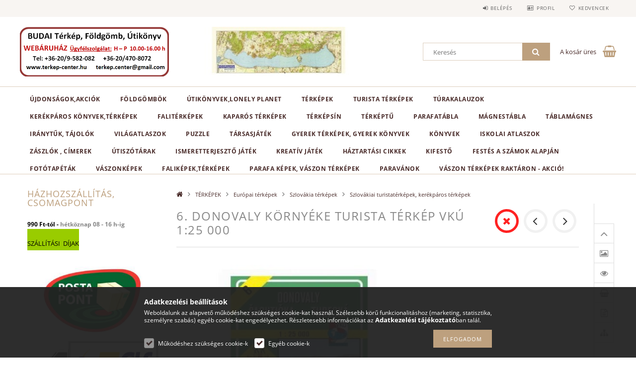

--- FILE ---
content_type: text/html; charset=UTF-8
request_url: https://terkep-center.hu/6-Donovaly-kornyeke-turista-terkep-VKU-125-000-858
body_size: 29226
content:
<!DOCTYPE html>
<html lang="hu">
<head>
    <meta content="width=device-width, initial-scale=1.0" name="viewport">
    <link rel="preload" href="https://terkep-center.hu/!common_design/own/fonts/opensans/OpenSans-Bold.woff2" as="font" type="font/woff2" crossorigin>
    <link rel="preload" href="https://terkep-center.hu/!common_design/own/fonts/opensans/OpenSans-Regular.woff2" as="font" type="font/woff2" crossorigin>
    <link rel="preload" href="https://terkep-center.hu/!common_design/own/fonts/opensans/opensans.400.700.min.css" as="style">
    <link rel="stylesheet" href="https://terkep-center.hu/!common_design/own/fonts/opensans/opensans.400.700.min.css" media="print" onload="this.media='all'">
    <noscript>
        <link rel="stylesheet" href="https://terkep-center.hu/!common_design/own/fonts/opensans/opensans.400.700.min.css">
    </noscript>
    <meta charset="utf-8">
<meta name="description" content="6. Donovaly környéke turista térkép VKÚ 1:25 000 , 8586003321783, Szlovákiai turistatérképek, kerékpáros térképek, Donovaly, sachticka, turecká , angol nyelvű ú">
<meta name="robots" content="index, follow">
<meta http-equiv="X-UA-Compatible" content="IE=Edge">
<meta property="og:site_name" content="Térkép, földgömb, útikönyv webáruház" />
<meta property="og:title" content="6. Donovaly környéke turista térkép VKÚ 1:25 000 , 858600332">
<meta property="og:description" content="6. Donovaly környéke turista térkép VKÚ 1:25 000 , 8586003321783, Szlovákiai turistatérképek, kerékpáros térképek, Donovaly, sachticka, turecká , angol nyelvű ú">
<meta property="og:type" content="product">
<meta property="og:url" content="https://terkep-center.hu/6-Donovaly-kornyeke-turista-terkep-VKU-125-000-858">
<meta property="og:image" content="https://terkep-center.hu/img/5747/8586003321783/8586003321783.jpg">
<meta name="google-site-verification" content="SfKsMmccgOBN602-ArjGYYXKbCnB_vfwRgQ9-SKaBIo">
<meta name="mobile-web-app-capable" content="yes">
<meta name="apple-mobile-web-app-capable" content="yes">
<meta name="MobileOptimized" content="320">
<meta name="HandheldFriendly" content="true">

<title>6. Donovaly környéke turista térkép VKÚ 1:25 000 , 858600332</title>


<script>
var service_type="shop";
var shop_url_main="https://terkep-center.hu";
var actual_lang="hu";
var money_len="0";
var money_thousend=" ";
var money_dec=",";
var shop_id=5747;
var unas_design_url="https:"+"/"+"/"+"terkep-center.hu"+"/"+"!common_design"+"/"+"base"+"/"+"001502"+"/";
var unas_design_code='001502';
var unas_base_design_code='1500';
var unas_design_ver=3;
var unas_design_subver=4;
var unas_shop_url='https://terkep-center.hu';
var responsive="yes";
var config_plus=new Array();
config_plus['money_type']='Ft';
config_plus['money_type_display']='Ft';
var lang_text=new Array();

var UNAS = UNAS || {};
UNAS.shop={"base_url":'https://terkep-center.hu',"domain":'terkep-center.hu',"username":'angol-konyvek.unas.hu',"id":5747,"lang":'hu',"currency_type":'Ft',"currency_code":'HUF',"currency_rate":'1',"currency_length":0,"base_currency_length":0,"canonical_url":'https://terkep-center.hu/6-Donovaly-kornyeke-turista-terkep-VKU-125-000-858'};
UNAS.design={"code":'001502',"page":'artdet'};
UNAS.api_auth="ecd945598264115fd4457968a8e5d0ca";
UNAS.customer={"email":'',"id":0,"group_id":0,"without_registration":0};
UNAS.shop["category_id"]="170043";
UNAS.shop["sku"]="8586003321783";
UNAS.shop["product_id"]="112347298";
UNAS.shop["only_private_customer_can_purchase"] = false;
 

UNAS.text = {
    "button_overlay_close": `Bezár`,
    "popup_window": `Felugró ablak`,
    "list": `lista`,
    "updating_in_progress": `frissítés folyamatban`,
    "updated": `frissítve`,
    "is_opened": `megnyitva`,
    "is_closed": `bezárva`,
    "deleted": `törölve`,
    "consent_granted": `hozzájárulás megadva`,
    "consent_rejected": `hozzájárulás elutasítva`,
    "field_is_incorrect": `mező hibás`,
    "error_title": `Hiba!`,
    "product_variants": `termék változatok`,
    "product_added_to_cart": `A termék a kosárba került`,
    "product_added_to_cart_with_qty_problem": `A termékből csak [qty_added_to_cart] [qty_unit] került kosárba`,
    "product_removed_from_cart": `A termék törölve a kosárból`,
    "reg_title_name": `Név`,
    "reg_title_company_name": `Cégnév`,
    "number_of_items_in_cart": `Kosárban lévő tételek száma`,
    "cart_is_empty": `A kosár üres`,
    "cart_updated": `A kosár frissült`,
    "mandatory": `Kötelező!`
};



UNAS.text["delete_from_favourites"]= `Törlés a kedvencek közül`;
UNAS.text["add_to_favourites"]= `Kedvencekhez`;








window.lazySizesConfig=window.lazySizesConfig || {};
window.lazySizesConfig.loadMode=1;
window.lazySizesConfig.loadHidden=false;

window.dataLayer = window.dataLayer || [];
function gtag(){dataLayer.push(arguments)};
gtag('js', new Date());
</script>

<script src="https://terkep-center.hu/!common_packages/jquery/jquery-3.2.1.js?mod_time=1759314984"></script>
<script src="https://terkep-center.hu/!common_packages/jquery/plugins/migrate/migrate.js?mod_time=1759314984"></script>
<script src="https://terkep-center.hu/!common_packages/jquery/plugins/tippy/popper-2.4.4.min.js?mod_time=1759314984"></script>
<script src="https://terkep-center.hu/!common_packages/jquery/plugins/tippy/tippy-bundle.umd.min.js?mod_time=1759314984"></script>
<script src="https://terkep-center.hu/!common_packages/jquery/plugins/autocomplete/autocomplete.js?mod_time=1759314984"></script>
<script src="https://terkep-center.hu/!common_packages/jquery/plugins/cookie/cookie.js?mod_time=1759314984"></script>
<script src="https://terkep-center.hu/!common_packages/jquery/plugins/tools/tools-1.2.7.js?mod_time=1759314984"></script>
<script src="https://terkep-center.hu/!common_packages/jquery/plugins/slider-pro/jquery.sliderPro-unas.min.js?mod_time=1759314984"></script>
<script src="https://terkep-center.hu/!common_packages/jquery/plugins/lazysizes/lazysizes.min.js?mod_time=1759314984"></script>
<script src="https://terkep-center.hu/!common_packages/jquery/own/shop_common/exploded/common.js?mod_time=1769410771"></script>
<script src="https://terkep-center.hu/!common_packages/jquery/own/shop_common/exploded/common_overlay.js?mod_time=1759314984"></script>
<script src="https://terkep-center.hu/!common_packages/jquery/own/shop_common/exploded/common_shop_popup.js?mod_time=1759314984"></script>
<script src="https://terkep-center.hu/!common_packages/jquery/own/shop_common/exploded/common_start_checkout.js?mod_time=1759314984"></script>
<script src="https://terkep-center.hu/!common_packages/jquery/own/shop_common/exploded/design_1500.js?mod_time=1759314984"></script>
<script src="https://terkep-center.hu/!common_packages/jquery/own/shop_common/exploded/function_change_address_on_order_methods.js?mod_time=1759314984"></script>
<script src="https://terkep-center.hu/!common_packages/jquery/own/shop_common/exploded/function_check_password.js?mod_time=1759314984"></script>
<script src="https://terkep-center.hu/!common_packages/jquery/own/shop_common/exploded/function_check_zip.js?mod_time=1767692285"></script>
<script src="https://terkep-center.hu/!common_packages/jquery/own/shop_common/exploded/function_compare.js?mod_time=1759314984"></script>
<script src="https://terkep-center.hu/!common_packages/jquery/own/shop_common/exploded/function_customer_addresses.js?mod_time=1769410771"></script>
<script src="https://terkep-center.hu/!common_packages/jquery/own/shop_common/exploded/function_delivery_point_select.js?mod_time=1759314984"></script>
<script src="https://terkep-center.hu/!common_packages/jquery/own/shop_common/exploded/function_favourites.js?mod_time=1759314984"></script>
<script src="https://terkep-center.hu/!common_packages/jquery/own/shop_common/exploded/function_infinite_scroll.js?mod_time=1759314984"></script>
<script src="https://terkep-center.hu/!common_packages/jquery/own/shop_common/exploded/function_language_and_currency_change.js?mod_time=1759314984"></script>
<script src="https://terkep-center.hu/!common_packages/jquery/own/shop_common/exploded/function_param_filter.js?mod_time=1764233415"></script>
<script src="https://terkep-center.hu/!common_packages/jquery/own/shop_common/exploded/function_postsale.js?mod_time=1759314984"></script>
<script src="https://terkep-center.hu/!common_packages/jquery/own/shop_common/exploded/function_product_print.js?mod_time=1759314984"></script>
<script src="https://terkep-center.hu/!common_packages/jquery/own/shop_common/exploded/function_product_subscription.js?mod_time=1759314984"></script>
<script src="https://terkep-center.hu/!common_packages/jquery/own/shop_common/exploded/function_recommend.js?mod_time=1759314984"></script>
<script src="https://terkep-center.hu/!common_packages/jquery/own/shop_common/exploded/function_saved_cards.js?mod_time=1759314984"></script>
<script src="https://terkep-center.hu/!common_packages/jquery/own/shop_common/exploded/function_saved_filter_delete.js?mod_time=1759314984"></script>
<script src="https://terkep-center.hu/!common_packages/jquery/own/shop_common/exploded/function_search_smart_placeholder.js?mod_time=1759314984"></script>
<script src="https://terkep-center.hu/!common_packages/jquery/own/shop_common/exploded/function_vote.js?mod_time=1759314984"></script>
<script src="https://terkep-center.hu/!common_packages/jquery/own/shop_common/exploded/page_cart.js?mod_time=1767791927"></script>
<script src="https://terkep-center.hu/!common_packages/jquery/own/shop_common/exploded/page_customer_addresses.js?mod_time=1768291153"></script>
<script src="https://terkep-center.hu/!common_packages/jquery/own/shop_common/exploded/page_order_checkout.js?mod_time=1759314984"></script>
<script src="https://terkep-center.hu/!common_packages/jquery/own/shop_common/exploded/page_order_details.js?mod_time=1759314984"></script>
<script src="https://terkep-center.hu/!common_packages/jquery/own/shop_common/exploded/page_order_methods.js?mod_time=1760086915"></script>
<script src="https://terkep-center.hu/!common_packages/jquery/own/shop_common/exploded/page_order_return.js?mod_time=1759314984"></script>
<script src="https://terkep-center.hu/!common_packages/jquery/own/shop_common/exploded/page_order_send.js?mod_time=1759314984"></script>
<script src="https://terkep-center.hu/!common_packages/jquery/own/shop_common/exploded/page_order_subscriptions.js?mod_time=1759314984"></script>
<script src="https://terkep-center.hu/!common_packages/jquery/own/shop_common/exploded/page_order_verification.js?mod_time=1759314984"></script>
<script src="https://terkep-center.hu/!common_packages/jquery/own/shop_common/exploded/page_product_details.js?mod_time=1759314984"></script>
<script src="https://terkep-center.hu/!common_packages/jquery/own/shop_common/exploded/page_product_list.js?mod_time=1759314984"></script>
<script src="https://terkep-center.hu/!common_packages/jquery/own/shop_common/exploded/page_product_reviews.js?mod_time=1759314984"></script>
<script src="https://terkep-center.hu/!common_packages/jquery/own/shop_common/exploded/page_reg.js?mod_time=1759314984"></script>
<script src="https://terkep-center.hu/!common_packages/jquery/plugins/hoverintent/hoverintent.js?mod_time=1759314984"></script>
<script src="https://terkep-center.hu/!common_packages/jquery/own/shop_tooltip/shop_tooltip.js?mod_time=1759314984"></script>
<script src="https://terkep-center.hu/!common_packages/jquery/plugins/responsive_menu/responsive_menu-unas.js?mod_time=1759314984"></script>
<script src="https://terkep-center.hu/!common_packages/jquery/plugins/slick/slick.js?mod_time=1759314984"></script>
<script src="https://terkep-center.hu/!common_packages/jquery/plugins/perfectscrollbar/perfect-scrollbar.jquery.min.js?mod_time=1759314984"></script>
<script src="https://terkep-center.hu/!common_packages/jquery/plugins/photoswipe/photoswipe.min.js?mod_time=1759314984"></script>
<script src="https://terkep-center.hu/!common_packages/jquery/plugins/photoswipe/photoswipe-ui-default.min.js?mod_time=1759314984"></script>

<link href="https://terkep-center.hu/temp/shop_5747_5574a1d946d08d31bfac3edb959ae89a.css?mod_time=1769433354" rel="stylesheet" type="text/css">

<link href="https://terkep-center.hu/6-Donovaly-kornyeke-turista-terkep-VKU-125-000-858" rel="canonical">
    <link id="favicon-32x32" rel="icon" type="image/png" href="https://terkep-center.hu/!common_design/own/image/favicon_32x32.png" sizes="32x32">
    <link id="favicon-192x192" rel="icon" type="image/png" href="https://terkep-center.hu/!common_design/own/image/favicon_192x192.png" sizes="192x192">
            <link rel="apple-touch-icon" href="https://terkep-center.hu/!common_design/own/image/favicon_32x32.png" sizes="32x32">
        <link rel="apple-touch-icon" href="https://terkep-center.hu/!common_design/own/image/favicon_192x192.png" sizes="192x192">
        <script async src="https://www.googletagmanager.com/gtag/js?id=UA-156271104-1"></script>    <script>
    gtag('config', 'UA-156271104-1');

        </script>
        <script>
    var google_analytics=1;

                gtag('event', 'view_item', {
              "currency": "HUF",
              "value": '5750',
              "items": [
                  {
                      "item_id": "8586003321783",
                      "item_name": "6. Donovaly környéke turista térkép VKÚ 1:25 000 ",
                      "item_category": "TÉRKÉPEK/Európai térképek/Szlovákia térképek/Szlovákiai turistatérképek, kerékpáros térképek",
                      "price": '5750'
                  }
              ],
              'non_interaction': true
            });
               </script>
           <script>
        gtag('config', 'AW-670304699',{'allow_enhanced_conversions':true});
                </script>
                <script>
                       gtag('config', 'AW-609820123');
                </script>
            <script>
        var google_ads=1;

                gtag('event','remarketing', {
            'ecomm_pagetype': 'product',
            'ecomm_prodid': ["8586003321783"],
            'ecomm_totalvalue': 5750        });
            </script>
    
    
    
    



    
        <style>
        
            
                .header_logo_img-container img {
                    position: absolute;
                    left: 0;
                    right: 0;
                    bottom: 0;
                    top: 0;
                }
                .header_logo_1_img-wrapper {
                    padding-top: calc(200 / 592 * 100%);
                    position: relative;
                }
                .header_logo_img-wrap-1 {
                    max-width: 100%;
                    width: 592px;
                    margin: 0 auto;
                }
                
                    @media (max-width: 1023.8px) {
                        .header_logo_1_img-wrapper {
                            padding-top: calc(200 / 592 * 100%);
                        }
                        .header_logo_img-wrap-1 {
                            width: 592px;
                        }
                    }
                
                
                    @media (max-width: 767.8px){
                        .header_logo_1_img-wrapper {
                            padding-top: calc(200 / 592 * 100%);
                        }
                        .header_logo_img-wrap-1 {
                            width: 592px;
                        }
                    }
                
                
                    @media (max-width: 479.8px){
                        .header_logo_1_img-wrapper {
                            padding-top: calc(200 / 592 * 100%);
                        }
                        .header_logo_img-wrap-1 {
                            width: 592px;
                        }
                    }
                
            
        
    </style>
    

    


    
    
    
    
    
    
</head>

<body class='design_ver3 design_subver1 design_subver2 design_subver3 design_subver4' id="ud_shop_artdet">
<div id="image_to_cart" style="display:none; position:absolute; z-index:100000;"></div>
<div class="overlay_common overlay_warning" id="overlay_cart_add"></div>
<script>$(document).ready(function(){ overlay_init("cart_add",{"onBeforeLoad":false}); });</script>
<div id="overlay_login_outer"></div>	
	<script>
	$(document).ready(function(){
	    var login_redir_init="";

		$("#overlay_login_outer").overlay({
			onBeforeLoad: function() {
                var login_redir_temp=login_redir_init;
                if (login_redir_act!="") {
                    login_redir_temp=login_redir_act;
                    login_redir_act="";
                }

									$.ajax({
						type: "GET",
						async: true,
						url: "https://terkep-center.hu/shop_ajax/ajax_popup_login.php",
						data: {
							shop_id:"5747",
							lang_master:"hu",
                            login_redir:login_redir_temp,
							explicit:"ok",
							get_ajax:"1"
						},
						success: function(data){
							$("#overlay_login_outer").html(data);
							if (unas_design_ver >= 5) $("#overlay_login_outer").modal('show');
							$('#overlay_login1 input[name=shop_pass_login]').keypress(function(e) {
								var code = e.keyCode ? e.keyCode : e.which;
								if(code.toString() == 13) {		
									document.form_login_overlay.submit();		
								}	
							});	
						}
					});
								},
			top: 50,
			mask: {
	color: "#000000",
	loadSpeed: 200,
	maskId: "exposeMaskOverlay",
	opacity: 0.7
},
			closeOnClick: (config_plus['overlay_close_on_click_forced'] === 1),
			onClose: function(event, overlayIndex) {
				$("#login_redir").val("");
			},
			load: false
		});
		
			});
	function overlay_login() {
		$(document).ready(function(){
			$("#overlay_login_outer").overlay().load();
		});
	}
	function overlay_login_remind() {
        if (unas_design_ver >= 5) {
            $("#overlay_remind").overlay().load();
        } else {
            $(document).ready(function () {
                $("#overlay_login_outer").overlay().close();
                setTimeout('$("#overlay_remind").overlay().load();', 250);
            });
        }
	}

    var login_redir_act="";
    function overlay_login_redir(redir) {
        login_redir_act=redir;
        $("#overlay_login_outer").overlay().load();
    }
	</script>  
	<div class="overlay_common overlay_info" id="overlay_remind"></div>
<script>$(document).ready(function(){ overlay_init("remind",[]); });</script>

	<script>
    	function overlay_login_error_remind() {
		$(document).ready(function(){
			load_login=0;
			$("#overlay_error").overlay().close();
			setTimeout('$("#overlay_remind").overlay().load();', 250);	
		});
	}
	</script>  
	<div class="overlay_common overlay_info" id="overlay_newsletter"></div>
<script>$(document).ready(function(){ overlay_init("newsletter",[]); });</script>

<script>
function overlay_newsletter() {
    $(document).ready(function(){
        $("#overlay_newsletter").overlay().load();
    });
}
</script>
<div class="overlay_common overlay_error" id="overlay_script"></div>
<script>$(document).ready(function(){ overlay_init("script",[]); });</script>
    <script>
    $(document).ready(function() {
        $.ajax({
            type: "GET",
            url: "https://terkep-center.hu/shop_ajax/ajax_stat.php",
            data: {master_shop_id:"5747",get_ajax:"1"}
        });
    });
    </script>
    
<div id="responsive_cat_menu"><div id="responsive_cat_menu_content"><script>var responsive_menu='$(\'#responsive_cat_menu ul\').responsive_menu({ajax_type: "GET",ajax_param_str: "cat_key|aktcat",ajax_url: "https://terkep-center.hu/shop_ajax/ajax_box_cat.php",ajax_data: "master_shop_id=5747&lang_master=hu&get_ajax=1&type=responsive_call&box_var_name=shop_cat&box_var_already=no&box_var_responsive=yes&box_var_section=content&box_var_highlight=yes&box_var_type=normal&box_var_multilevel_id=responsive_cat_menu",menu_id: "responsive_cat_menu"});'; </script><div class="responsive_menu"><div class="responsive_menu_nav"><div class="responsive_menu_navtop"><div class="responsive_menu_back "></div><div class="responsive_menu_title ">&nbsp;</div><div class="responsive_menu_close "></div></div><div class="responsive_menu_navbottom"></div></div><div class="responsive_menu_content"><ul style="display:none;"><li><a href="https://terkep-center.hu/shop_artspec.php?artspec=2" class="text_small">Újdonságok,akciók</a></li><li><div class="next_level_arrow"></div><span class="ajax_param">196603|170043</span><a href="https://terkep-center.hu/arengedmenyes-foldgombok-foldgomb-akcios-vilagitos-foldgombok" class="text_small has_child resp_clickable" onclick="return false;">FÖLDGÖMBÖK <span class='box_cat_num'>[126]</span></a></li><li><div class="next_level_arrow"></div><span class="ajax_param">947740|170043</span><a href="https://terkep-center.hu/utikonyvek-utleirasok" class="text_small has_child resp_clickable" onclick="return false;">ÚTIKÖNYVEK,LONELY PLANET <span class='box_cat_num'>[3332]</span></a></li><li class="active_menu"><div class="next_level_arrow"></div><span class="ajax_param">770708|170043</span><a href="https://terkep-center.hu/terkepek-autoterkepek-autos-terkepek-turista-terkep-faliterkep" class="text_small has_child resp_clickable" onclick="return false;">TÉRKÉPEK <span class='box_cat_num'>[6137]</span></a></li><li><div class="next_level_arrow"></div><span class="ajax_param">628535|170043</span><a href="https://terkep-center.hu/turistaterkepek-turaterkepek-turakalauzok-kerekparos" class="text_small has_child resp_clickable" onclick="return false;">Turista térképek  <span class='box_cat_num'>[1505]</span></a></li><li><div class="next_level_arrow"></div><span class="ajax_param">234482|170043</span><a href="https://terkep-center.hu/turakalauzok-hegymaszas-turista-terkep-hegymaszo-konyv-" class="text_small has_child resp_clickable" onclick="return false;">Túrakalauzok <span class='box_cat_num'>[856]</span></a></li><li><div class="next_level_arrow"></div><span class="ajax_param">818333|170043</span><a href="https://terkep-center.hu/bringas-kerekparos-terkep-konyv-biciklis-atlasz" class="text_small has_child resp_clickable" onclick="return false;">Kerékpáros könyvek,térképek <span class='box_cat_num'>[78]</span></a></li><li><div class="next_level_arrow"></div><span class="ajax_param">713242|170043</span><a href="https://terkep-center.hu/kep-grafika-falikep-fold-orszagai-terkep-keretezett-terkepek-poszter-vilagterkep-magyarorszag-terkep" class="text_small has_child resp_clickable" onclick="return false;">FALITÉRKÉPEK <span class='box_cat_num'>[1309]</span></a></li><li><span class="ajax_param">732248|170043</span><a href="https://terkep-center.hu/kaparos-terkepek-kaparos-vilag-terkep" class="text_small resp_clickable" onclick="return false;">KAPARÓS TÉRKÉPEK <span class='box_cat_num'>[34]</span></a></li><li><span class="ajax_param">478086|170043</span><a href="https://terkep-center.hu/iratsin-terkepsin-terkeplec-posztersin" class="text_small resp_clickable" onclick="return false;">Térképsín <span class='box_cat_num'>[7]</span></a></li><li><span class="ajax_param">903442|170043</span><a href="https://terkep-center.hu/spl/903442/TERKEPTU" class="text_small resp_clickable" onclick="return false;">TÉRKÉPTŰ <span class='box_cat_num'>[50]</span></a></li><li><span class="ajax_param">644420|170043</span><a href="https://terkep-center.hu/parafatabla-parafa-tabla-magnestabla-tuzheto-uzenotablak" class="text_small resp_clickable" onclick="return false;">PARAFATÁBLA <span class='box_cat_num'>[14]</span></a></li><li><span class="ajax_param">167328|170043</span><a href="https://terkep-center.hu/spl/167328/MAGNESTABLA" class="text_small resp_clickable" onclick="return false;">MÁGNESTÁBLA <span class='box_cat_num'>[33]</span></a></li><li><span class="ajax_param">855667|170043</span><a href="https://terkep-center.hu/spl/855667/Tablamagnes" class="text_small resp_clickable" onclick="return false;">Táblamágnes <span class='box_cat_num'>[25]</span></a></li><li><div class="next_level_arrow"></div><span class="ajax_param">551046|170043</span><a href="https://terkep-center.hu/silva-iranytu-tajolo-kemping-turazas-terkepmero" class="text_small has_child resp_clickable" onclick="return false;">IRÁNYTŰK, TÁJOLÓK <span class='box_cat_num'>[24]</span></a></li><li><div class="next_level_arrow"></div><span class="ajax_param">103853|170043</span><a href="https://terkep-center.hu/vilagatlaszok-konyvek" class="text_small has_child resp_clickable" onclick="return false;">Világatlaszok <span class='box_cat_num'>[10]</span></a></li><li><span class="ajax_param">712524|170043</span><a href="https://terkep-center.hu/spl/712524/PUZZLE" class="text_small resp_clickable" onclick="return false;">PUZZLE <span class='box_cat_num'>[121]</span></a></li><li><span class="ajax_param">144182|170043</span><a href="https://terkep-center.hu/spl/144182/TARSASJATEK" class="text_small resp_clickable" onclick="return false;">TÁRSASJÁTÉK <span class='box_cat_num'>[7]</span></a></li><li><span class="ajax_param">208141|170043</span><a href="https://terkep-center.hu/gyerek-terkepek-konyvek-allatos-foldgomb-gyerekeknek" class="text_small resp_clickable" onclick="return false;">GYEREK TÉRKÉPEK, GYEREK KÖNYVEK <span class='box_cat_num'>[211]</span></a></li><li><span class="ajax_param">524369|170043</span><a href="https://terkep-center.hu/konyvek-vilagatlaszok" class="text_small resp_clickable" onclick="return false;">Könyvek <span class='box_cat_num'>[148]</span></a></li><li><span class="ajax_param">634448|170043</span><a href="https://terkep-center.hu/ms-4116u-mozaik-kozepiskolai-tortenelmi-atlasz-cartographia" class="text_small resp_clickable" onclick="return false;">ISKOLAI ATLASZOK <span class='box_cat_num'>[9]</span></a></li><li><span class="ajax_param">360714|170043</span><a href="https://terkep-center.hu/magyar-zaszlo-vasarlas-cimer-eu-zaszlo-europai-unios-zaszlo" class="text_small resp_clickable" onclick="return false;">ZÁSZLÓK , CÍMEREK <span class='box_cat_num'>[55]</span></a></li><li><div class="next_level_arrow"></div><span class="ajax_param">331859|170043</span><a href="https://terkep-center.hu/utiszotarak-angol-nyelvu-szotar-utazashoz" class="text_small has_child resp_clickable" onclick="return false;">ÚTISZÓTÁRAK <span class='box_cat_num'>[277]</span></a></li><li><span class="ajax_param">159999|170043</span><a href="https://terkep-center.hu/tudomanyos-es-ismeretterjeszto-jatek" class="text_small resp_clickable" onclick="return false;">Ismeretterjesztő játék <span class='box_cat_num'>[26]</span></a></li><li><span class="ajax_param">695539|170043</span><a href="https://terkep-center.hu/kreativ-jatek" class="text_small resp_clickable" onclick="return false;">KREATÍV JÁTÉK <span class='box_cat_num'>[239]</span></a></li><li><span class="ajax_param">954763|170043</span><a href="https://terkep-center.hu/spl/954763/HAZTARTASI-CIKKEK" class="text_small resp_clickable" onclick="return false;">HÁZTARTÁSI CIKKEK <span class='box_cat_num'>[6]</span></a></li><li><span class="ajax_param">349753|170043</span><a href="https://terkep-center.hu/kifesto-kep" class="text_small resp_clickable" onclick="return false;">Kifestő <span class='box_cat_num'>[348]</span></a></li><li><div class="next_level_arrow"></div><span class="ajax_param">890224|170043</span><a href="https://terkep-center.hu/sct/890224/Festes-a-szamok-alapjan" class="text_small has_child resp_clickable" onclick="return false;">Festés a számok alapján <span class='box_cat_num'>[347]</span></a></li><li><div class="next_level_arrow"></div><span class="ajax_param">306692|170043</span><a href="https://terkep-center.hu/sct/306692/Fototapetak" class="text_small has_child resp_clickable" onclick="return false;">Fotótapéták <span class='box_cat_num'>[5958]</span></a></li><li><div class="next_level_arrow"></div><span class="ajax_param">633414|170043</span><a href="https://terkep-center.hu/sct/633414/VASZONKEPEK" class="text_small has_child resp_clickable" onclick="return false;">VÁSZONKÉPEK <span class='box_cat_num'>[1346]</span></a></li><li><div class="next_level_arrow"></div><span class="ajax_param">218663|170043</span><a href="https://terkep-center.hu/sct/218663/FALIKEPEKTERKEPEK" class="text_small has_child resp_clickable" onclick="return false;">FALIKÉPEK,TÉRKÉPEK <span class='box_cat_num'>[757]</span></a></li><li><span class="ajax_param">509512|170043</span><a href="https://terkep-center.hu/spl/509512/PARAFA-KEPEK-VASZON-TERKEPEK" class="text_small resp_clickable" onclick="return false;">PARAFA KÉPEK, VÁSZON TÉRKÉPEK <span class='box_cat_num'>[545]</span></a></li><li><div class="next_level_arrow"></div><span class="ajax_param">483788|170043</span><a href="https://terkep-center.hu/terelvalasztok-paravan-terkepek-vaszon-terkep-vaszonkepek" class="text_small has_child resp_clickable" onclick="return false;">PARAVÁNOK <span class='box_cat_num'>[367]</span></a></li><li><span class="ajax_param">191317|170043</span><a href="https://terkep-center.hu/spl/191317/VASZON-TERKEPEK-RAKTARON-AKCIO" class="text_small resp_clickable" onclick="return false;">VÁSZON TÉRKÉPEK RAKTÁRON - AKCIÓ! <span class='box_cat_num'>[49]</span></a></li><li class="responsive_menu_item_page"><span class="ajax_param">9999999327060|0</span><a href="https://terkep-center.hu/" class="text_small responsive_menu_page resp_clickable" onclick="return false;" target="_top">      </a></li></ul></div></div></div></div>
<div id="filter_mobile">
	<div class="filter_mobile_head">
	    <div class="filter_mobile_title"></div>
    	<div id="filter_mobile_close"></div>
    	<div class="clear_fix"></div>
    </div>
    <div class="filter_mobile_content product-filter__content"></div>
</div>

<div id="container">
	

    <div id="header">
    	<div id="header_top">
        	<div id="header_top_wrap" class="row">
                <div id="money_lang" class="col-sm-4">                  
                    <div id="lang"></div>
                    <div id="money"></div>
                    <div class="clear_fix"></div>
                </div>
                <div class="col-sm-2"></div>
                <div id="header_menu" class="col-sm-6">
                	<ul class="list-inline">
	                    <li class="list-inline-item login">
    
        
            
                <script>
                    function overlay_login() {
                        $(document).ready(function(){
                            $("#overlay_login_outer").overlay().load();
                        });
                    }
                </script>
                <a href="javascript:overlay_login();" class="menu_login">Belépés</a>
            

            
        

        

        

        

    
</li>
        	            <li class="list-inline-item profil"><a href="https://terkep-center.hu/shop_order_track.php">Profil</a></li>
                        <li class="list-inline-item fav"><a href="https://terkep-center.hu/shop_order_track.php?tab=favourites">Kedvencek</a></li>
                        <li class="list-inline-item saved_filters"></li>
                        <li class="list-inline-item compare"></li>
                    </ul>
                </div>
                <div class="clear_fix"></div>
        	</div>
        </div>
        
    	<div id="header_content">
        	<div id="header_content_wrap">
                <div id="logo">



    

    
        <div id="header_logo_img" class="js-element header_logo_img-container" data-element-name="header_logo">
            
                
                    <div class="header_logo_img-wrap header_logo_img-wrap-1">
                        <div class="header_logo_1_img-wrapper">
                            <a href="https://terkep-center.hu/">
                            <picture>
                                
                                <source media="(max-width: 479.8px)" srcset="https://terkep-center.hu/!common_design/custom/angol-konyvek.unas.hu/element/layout_hu_header_logo-300x100_1_default.png?time=1735809413">
                                <source media="(max-width: 767.8px)" srcset="https://terkep-center.hu/!common_design/custom/angol-konyvek.unas.hu/element/layout_hu_header_logo-300x100_1_default.png?time=1735809413">
                                <source media="(max-width: 1023.8px)" srcset="https://terkep-center.hu/!common_design/custom/angol-konyvek.unas.hu/element/layout_hu_header_logo-300x100_1_default.png?time=1735809413">
                                <img fetchpriority="high" width="592" height="200"
                                     src="https://terkep-center.hu/!common_design/custom/angol-konyvek.unas.hu/element/layout_hu_header_logo-300x100_1_default.png?time=1735809413" alt="Térkép, földgömb, útikönyv webáruház"
                                     
                                >
                            </picture>
                            </a>
                        </div>
                    </div>
                
                
            
        </div>
    

</div>
                <div id="header_banner">







    <script>
        $(document ).ready(function($) {
            var slider = $('#header_banner_slider-pro').sliderPro({
                init: function( event ) {
                    $('.header_banner-wrapper').addClass('init');

                    setTimeout(function() {
                        $('.sp-nav-btn').removeClass('invisible');
                    }, 1500);
                },
                width: 360,
                height: 100,
                autoHeight: true,
                responsive: true,
                
                arrows: false,
                
                buttons: false,
                loop: false,
                
                
                waitForLayers: true,
                keyboardOnlyOnFocus: true,
                autoScaleLayers: true,
                centerImage: true,
                
                
                
                autoplay: true,
                autoplayDelay: 2000
                
                
            });
            
            slider.on( 'gotoSlide', function( event ) {
                $('.header_banner-wrapper').addClass('inited');
            });
            
        });
    </script>
    <div class="js-element header_banner-wrapper" data-element-name="header_banner">
        <div id="header_banner_slider-pro" class="slider-pro">
            <div class="sp-slides">
                
                <div class="sp-slide">
                    
                    <a class="sp-image-link" href="https://terkep-center.hu/kaparos-terkepek-kaparos-vilag-terkep">
                    <img width="360" height="100" class="sp-image" alt="Térkép, földgömb, útikönyv webáruház" src="https://terkep-center.hu/main_pic/space.gif"
                         data-src="https://terkep-center.hu/!common_design/custom/angol-konyvek.unas.hu/element/layout_hu_header_banner-360x100_3_default.jpg?time=1767633236"
                         data-small="https://terkep-center.hu/!common_design/custom/angol-konyvek.unas.hu/element/layout_hu_header_banner-360x100_3_default.jpg?time=1767633236"
                         data-medium="https://terkep-center.hu/!common_design/custom/angol-konyvek.unas.hu/element/layout_hu_header_banner-360x100_3_default.jpg?time=1767633236"
                         data-large="https://terkep-center.hu/!common_design/custom/angol-konyvek.unas.hu/element/layout_hu_header_banner-360x100_3_default.jpg?time=1767633236"
                         
                         
                         
                         >
                    </a>
                    

                    

                    
                </div>
                
                <div class="sp-slide">
                    
                    <a class="sp-image-link" href="https://terkep-center.hu/shop_search.php?search=balaton+fali">
                    <img width="358" height="100" class="sp-image" alt="Térkép, földgömb, útikönyv webáruház" src="https://terkep-center.hu/main_pic/space.gif"
                         data-src="https://terkep-center.hu/!common_design/custom/angol-konyvek.unas.hu/element/layout_hu_header_banner-360x100_7_default.jpg?time=1767633236"
                         data-small="https://terkep-center.hu/!common_design/custom/angol-konyvek.unas.hu/element/layout_hu_header_banner-360x100_7_default.jpg?time=1767633236"
                         data-medium="https://terkep-center.hu/!common_design/custom/angol-konyvek.unas.hu/element/layout_hu_header_banner-360x100_7_default.jpg?time=1767633236"
                         data-large="https://terkep-center.hu/!common_design/custom/angol-konyvek.unas.hu/element/layout_hu_header_banner-360x100_7_default.jpg?time=1767633236"
                         
                         
                         
                         >
                    </a>
                    

                    

                    
                </div>
                
            </div>
        </div>
    </div>

</div>
                <div id="header_content_right">
	                <div id="search"><div id="box_search_content" class="box_content browser-is-chrome">
    <form name="form_include_search" id="form_include_search" action="https://terkep-center.hu/shop_search.php" method="get">
        <div class="box_search_field">
            <input data-stay-visible-breakpoint="1000" name="search" id="box_search_input" type="text" pattern=".{3,100}"
                   maxlength="100" class="text_small ac_input js-search-input" title="Hosszabb kereső kifejezést írjon be!"
                   placeholder="Keresés" autocomplete="off"
                   required
            >
        </div>
        <button class="box_search_button fa fa-search" type="submit" title="Keresés"></button>
    </form>
</div>
<script>
/* CHECK SEARCH INPUT CONTENT  */
function checkForInput(element) {
    let thisEl = $(element);
    let tmpval = thisEl.val();
    thisEl.toggleClass('not-empty', tmpval.length >= 1);
    thisEl.toggleClass('search-enable', tmpval.length >= 3);
}
/* CHECK SEARCH INPUT CONTENT  */
$('#box_search_input').on('blur change keyup', function() {
    checkForInput(this);
});
</script>
<script>
    $(document).ready(function(){
        $(document).on('smartSearchInputLoseFocus', function(){
            if ($('.js-search-smart-autocomplete').length>0) {
                setTimeout(function () {
                    let height = $(window).height() - ($('.js-search-smart-autocomplete').offset().top - $(window).scrollTop()) - 20;
                    $('.search-smart-autocomplete').css('max-height', height + 'px');
                }, 300);
            }
        });
    });
</script></div>
                    <div id="cart"><div id='box_cart_content' class='box_content'>




<div id="box_cart_content_full">
    <div class='box_cart_item'>
        <a href="https://terkep-center.hu/shop_cart.php">
    
                
    
                
                    <span class='box_cart_empty'>A kosár üres</span>
                    
                
    
        </a>
    </div>
    
    	
    
</div>


<div class="box_cart_itemlist">
    
    <div class="box_cart_itemlist_list">
        
    </div>
    
    
    <div class="box_cart_sum_row">
        
            <div class='box_cart_price_label'>Összesen:</div>
        
        
            <div class='box_cart_price'><span class='text_color_fault'>0 Ft</span></div>
        
        <div class='clear_fix'></div>
	</div>

    
    <div class='box_cart_button'><input name="Button" type="button" value="Megrendelés" onclick="location.href='https://terkep-center.hu/shop_cart.php'"></div>
    
    
</div>



</div>


    <script>
        $("#box_cart_content_full").click(function() {
            document.location.href="https://terkep-center.hu/shop_cart.php";
        });
		$(document).ready (function() {
			$('#cart').hoverIntent({
                over: function () {
                    $(this).find('.box_cart_itemlist').stop(true).slideDown(400, function () {
                        $('.box_cart_itemlist_list').perfectScrollbar();
                    });
                },
                out: function () {
                    $(this).find('.box_cart_itemlist').slideUp(400);
                },
                interval: 100,
                sensitivity: 6,
                timeout: 1000
            });
		});
    </script>
</div>
                </div>
                <div class="clear_fix"></div>
        	</div>
        </div>	
        
        <div id="header_bottom">
        	<div id="header_bottom_wrap">
               	<ul id="mainmenu">
                	
<li class="catmenu_spec" data-id="new">
    <a href="https://terkep-center.hu/shop_artspec.php?artspec=2">Újdonságok,akciók</a>

    
</li>

<li data-id="196603">
    <a href="https://terkep-center.hu/arengedmenyes-foldgombok-foldgomb-akcios-vilagitos-foldgombok">FÖLDGÖMBÖK</a>

    
	<div class="catmenu_lvl2_outer">
        <ul class="catmenu_lvl2 ">
        	
	
	<li data-id="282185">
    	<a href="https://terkep-center.hu/vilagito-foldgombok-foldgomb-akcio-akcios-vilagitos-foldgomb">Világító földgömbök</a>
		
	</li>
	
	<li data-id="667893">
    	<a href="https://terkep-center.hu/politikai-foldgomb-vilagito-foldgomb-akcio-akcios-foldgomb">Politikai földgömbök</a>
		
	</li>
	
	<li data-id="180632">
    	<a href="https://terkep-center.hu/foldgomb-akcio-akcios-vilagito-foldgomb">Hegy - vízrajzi földgömbök</a>
		
	</li>
	
	<li data-id="769169">
    	<a href="https://terkep-center.hu/akcios-vilagito-foldgombok-foldgomb-akcio">Antik színezésű földgömbök</a>
		
	</li>
	
	<li data-id="445758">
    	<a href="https://terkep-center.hu/akcios-vilagito-foldgombok-foldgomb-akcio-allatos-foldgomb">Extra földgömbök, gyerek földgömbök</a>
		
	</li>
	
	<li data-id="706383">
    	<a href="https://terkep-center.hu/akcios-vilagito-csillaggomb-foldgomb-akcio-eggomb">Csillagömbök, Éggömbök</a>
		
	</li>
	

        </ul>
        
	</div>
    
</li>

<li data-id="947740">
    <a href="https://terkep-center.hu/utikonyvek-utleirasok">ÚTIKÖNYVEK,LONELY PLANET</a>

    
	<div class="catmenu_lvl2_outer">
        <ul class="catmenu_lvl2 ">
        	
	
	<li data-id="854221">
    	<a href="https://terkep-center.hu/magyar-utikonyv-lingea-alexandra-utitars-marco-polo">Magyar nyelvű útikönyvek</a>
		


<ul class="catmenu_lvl3"> 
	
	<li data-id="537236">
    	<a href="https://terkep-center.hu/cartographia-magyar-nyelvu-utikonyv-utleiras-utikalauz-lingea-marco-polo-utitars-nyitott-szemmel-booklands-berlitz">Külföldi országok, városok, tájegységek - útleírások</a>
	</li>
	
	<li data-id="553971">
    	<a href="https://terkep-center.hu/magyar-nyelvu-utikonyv-utleiras-utikalauz-lingea-marco-polo-utitars-nyitott-szemmel-booklands-berlitz">Magyarország, Budapest és környéke - útikönyvek, albumok, kerékpáros könyvek</a>
	</li>
	
	<li data-id="338948">
    	<a href="https://terkep-center.hu/cartographia-magyar-nyelvu-utikonyv-utleiras-utikalauz-lingea-marco-polo-utitars-nyitott-szemmel-booklands">Magyar tájegységek, városok, megyék - útleírások, kerékpáros könyvek</a>
	</li>
	
    

</ul>

	</li>
	
	<li data-id="231968">
    	<a href="https://terkep-center.hu/angol-utikonyv-lonely-planet-utikony">Angol nyelvű útikönyvek</a>
		


<ul class="catmenu_lvl3"> 
	
	<li data-id="590173">
    	<a href="https://terkep-center.hu/angol-utikonyv-lonely-planet-utikonyvek-lp-Lonely-planet-guides">Lonely Planet útikönyvek</a>
	</li>
	
	<li data-id="465125">
    	<a href="https://terkep-center.hu/angol-utikonyv-lonely-planet-utikonyvek-Lonely-planet-guides">DK Eyewitness Top 10</a>
	</li>
	
	<li data-id="674991">
    	<a href="https://terkep-center.hu/spl/674991/DK-Eyewitness-utikonyvek">DK Eyewitness útikönyvek</a>
	</li>
	
	<li data-id="378790">
    	<a href="https://terkep-center.hu/spl/378790/Marco-Polo-Berlitz-Footprint-egyeb">Marco Polo, Berlitz, Footprint - egyéb</a>
	</li>
	
	<li data-id="418487">
    	<a href="https://terkep-center.hu/spl/418487/Bradt-utikonyvek">Bradt útikönyvek</a>
	</li>
	
    
    <li class="catmenu_more"><a href="https://terkep-center.hu/angol-utikonyv-lonely-planet-utikony">Több</a></li>
    

</ul>

	</li>
	
	<li data-id="645591">
    	<a href="https://terkep-center.hu/utikonyv-lonely-planet-utikonyvek-lp-Lonely-planet-guides">Hajózási könyvek, térképek</a>
		
	</li>
	
	<li data-id="713952">
    	<a href="https://terkep-center.hu/angol-utikonyv-lonely-planet-utikonyvek-Lonely-planet-guide">Német nyelvű útikönyvek</a>
		
	</li>
	

        </ul>
        
	</div>
    
</li>

<li data-id="770708">
    <a href="https://terkep-center.hu/terkepek-autoterkepek-autos-terkepek-turista-terkep-faliterkep">TÉRKÉPEK</a>

    
	<div class="catmenu_lvl2_outer">
        <ul class="catmenu_lvl2 ">
        	
	
	<li data-id="120701">
    	<a href="https://terkep-center.hu/magyarorszag-terkep-magyarorszag-autoterkep-magyarorszag-turista-terkep">Magyarországi térképek</a>
		


<ul class="catmenu_lvl3"> 
	
	<li data-id="627858">
    	<a href="https://terkep-center.hu/budapestterkepek-budapest-auto-atlasz-budapest-terkep">Budapest térképek, atlaszok, kerület térképek</a>
	</li>
	
	<li data-id="869021">
    	<a href="https://terkep-center.hu/turistaterkepek-turista-terkep-tura-terkepek-kerekparos">Turista térképek</a>
	</li>
	
	<li data-id="490435">
    	<a href="https://terkep-center.hu/turakalauzok-turistaterkepek-turista-terkep-tura-terkepek-kerekparos">Túrakalauzok, igazoló füzetek</a>
	</li>
	
	<li data-id="204885">
    	<a href="https://terkep-center.hu/kerekparosterkepek">KERÉKPÁROS TÉRKÉPEK</a>
	</li>
	
	<li data-id="465695">
    	<a href="https://terkep-center.hu/nemzeti-park-terkep-turakalauzok-turistaterkepek-turista-terkep-tura-terkepek">Nemzeti Park térképek</a>
	</li>
	
    
    <li class="catmenu_more"><a href="https://terkep-center.hu/magyarorszag-terkep-magyarorszag-autoterkep-magyarorszag-turista-terkep">Több</a></li>
    

</ul>

	</li>
	
	<li data-id="151153">
    	<a href="https://terkep-center.hu/europa">Európai térképek</a>
		


<ul class="catmenu_lvl3"> 
	
	<li data-id="602441">
    	<a href="https://terkep-center.hu/europa-terkep-europa-faliterkep-europa-atlasz">Európa térképek autó atlaszok</a>
	</li>
	
	<li data-id="444730">
    	<a href="https://terkep-center.hu/spl/444730/Europa-regio-terkepek">Európa régió térképek</a>
	</li>
	
	<li data-id="777736">
    	<a href="https://terkep-center.hu/spl/777736/Europai-tura-terkepek-turakalauzok">Európai túra térképek, túrakalauzok</a>
	</li>
	
	<li data-id="559898">
    	<a href="https://terkep-center.hu/albania-autoterkep">Albánia térképek</a>
	</li>
	
	<li data-id="185350">
    	<a href="https://terkep-center.hu/europa-autos-terkepek-ausztia-terkep">Ausztria térképek</a>
	</li>
	
    
    <li class="catmenu_more"><a href="https://terkep-center.hu/europa">Több</a></li>
    

</ul>

	</li>
	
	<li data-id="290423">
    	<a href="https://terkep-center.hu/Bergverlag-Rother-turalkalauzok-turista-terkepek-turistakalauzok">Bergverlag Rother túralkalauzok</a>
		
	</li>
	
	<li data-id="723350">
    	<a href="https://terkep-center.hu/sct/723350/Vilag-terkepek-Fold-terkepek">Világ térképek, Föld térképek</a>
		


<ul class="catmenu_lvl3"> 
	
	<li data-id="968707">
    	<a href="https://terkep-center.hu/vilag-faliterkepek-fold-orszagai-faliterkep-vilagterkepek">Világ falitérképek</a>
	</li>
	
	<li data-id="263804">
    	<a href="https://terkep-center.hu/vilag-faliterkepek-fold-orszagai-hajtogatott-terkep-vilagterkepek">Hajtogatott világtérkép</a>
	</li>
	
    

</ul>

	</li>
	
	<li data-id="831553">
    	<a href="https://terkep-center.hu/kep-falikep-fold-orszagai-terkep-keretezett-terkepek-poszter-vilagterkep-magyarorszag-terkep">FALITÉRKÉPEK</a>
		
	</li>
	
	<li data-id="683631">
    	<a href="https://terkep-center.hu/postai-iranyitoszamos-terkepek">Postai IRÁNYÍTÓSZÁMOS térképek, falitérképek</a>
		
	</li>
	
	<li data-id="186640">
    	<a href="https://terkep-center.hu/azsia">Ázsiai térképek</a>
		


<ul class="catmenu_lvl3"> 
	
	<li data-id="866345">
    	<a href="https://terkep-center.hu/azsia-autos-terkepek">Ázsia autós térkép</a>
	</li>
	
	<li data-id="529892">
    	<a href="https://terkep-center.hu/azsiairegiok">Ázsiai régió térképek</a>
	</li>
	
	<li data-id="167743">
    	<a href="https://terkep-center.hu/azsiaorszagok">Ázsiai ország térképek</a>
	</li>
	
	<li data-id="452218">
    	<a href="https://terkep-center.hu/azsiaivarosok">Ázsiai város térképek</a>
	</li>
	
	<li data-id="407512">
    	<a href="https://terkep-center.hu/himalaja">Ázsiai turista térképek</a>
	</li>
	
    
    <li class="catmenu_more"><a href="https://terkep-center.hu/azsia">Több</a></li>
    

</ul>

	</li>
	
	<li data-id="158997">
    	<a href="https://terkep-center.hu/sct/158997/Afrika-terkepek">Afrika térképek</a>
		


<ul class="catmenu_lvl3"> 
	
	<li data-id="836239">
    	<a href="https://terkep-center.hu/spl/836239/Afrika-regioi-terkepek">Afrika régiói térképek</a>
	</li>
	
	<li data-id="962117">
    	<a href="https://terkep-center.hu/spl/962117/Afrikai-orszagok-terkepek">Afrikai országok térképek</a>
	</li>
	
	<li data-id="969523">
    	<a href="https://terkep-center.hu/spl/969523/Afrikai-varos-terkepek">Afrikai város térképek</a>
	</li>
	
	<li data-id="586886">
    	<a href="https://terkep-center.hu/spl/586886/Afrikai-turista-terkepek">Afrikai turista térképek </a>
	</li>
	
	<li data-id="826337">
    	<a href="https://terkep-center.hu/spl/826337/Afrikai-szigetek-terkepek">Afrikai szigetek térképek</a>
	</li>
	
    

</ul>

	</li>
	
	<li data-id="364223">
    	<a href="https://terkep-center.hu/sct/364223/Amerika-terkepek">Amerika térképek</a>
		


<ul class="catmenu_lvl3"> 
	
	<li data-id="407495">
    	<a href="https://terkep-center.hu/amerika-terkepek">Amerikai Egyesült Államok térképek</a>
	</li>
	
	<li data-id="421991">
    	<a href="https://terkep-center.hu/kanada-terkepek">Kanada térképek</a>
	</li>
	
	<li data-id="907992">
    	<a href="https://terkep-center.hu/del-amerika-terkepek">Dél-Amerika térképek</a>
	</li>
	
	<li data-id="931577">
    	<a href="https://terkep-center.hu/kozep-amerika-terkepek">Közép-Amerika térképek</a>
	</li>
	
    

</ul>

	</li>
	
	<li data-id="951274">
    	<a href="https://terkep-center.hu/sct/951274/Ausztralia-terkepek-Uj-Zeland-es-a-szigetek">Ausztrália térképek, Új-Zéland és a szigetek</a>
		


<ul class="catmenu_lvl3"> 
	
	<li data-id="289036">
    	<a href="https://terkep-center.hu/ausztralia-auto-terkepek-uj-zeland-terkepek">Ausztrália autó térképek</a>
	</li>
	
	<li data-id="863771">
    	<a href="https://terkep-center.hu/ausztralia-varosterkepek">Ausztráliai város térképek</a>
	</li>
	
	<li data-id="507924">
    	<a href="https://terkep-center.hu/uj-zeland-terkepek">Új-Zéland térképek</a>
	</li>
	
	<li data-id="384990">
    	<a href="https://terkep-center.hu/ausztralia-oceania-terkepek-uj-zeland-terkepek">Óceánia térképek</a>
	</li>
	
	<li data-id="840812">
    	<a href="https://terkep-center.hu/ausztralia-polinezia-terkepek-uj-zeland-terkepek">Polinézia térképek</a>
	</li>
	
    
    <li class="catmenu_more"><a href="https://terkep-center.hu/sct/951274/Ausztralia-terkepek-Uj-Zeland-es-a-szigetek">Több</a></li>
    

</ul>

	</li>
	
	<li data-id="880516">
    	<a href="https://terkep-center.hu/sct/880516/Motoros-terkepek-konyvek">Motoros térképek, könyvek</a>
		


<ul class="catmenu_lvl3"> 
	
	<li data-id="709172">
    	<a href="https://terkep-center.hu/motoros-terkepek">Freytag & Berndt motoros térképek</a>
	</li>
	
    

</ul>

	</li>
	
	<li data-id="922838">
    	<a href="https://terkep-center.hu/sct/922838/Kulfoldi-hajozasi-terkepek">Külföldi hajózási térképek</a>
		


<ul class="catmenu_lvl3"> 
	
	<li data-id="649953">
    	<a href="https://terkep-center.hu/hajozasi-terkepek-vizi-terkepek-hajos-terkep-kikotok-terkep">Adria hajózási térképek</a>
	</li>
	
	<li data-id="363519">
    	<a href="https://terkep-center.hu/imray-hajozasi-terkepek-vizi-terkepek">Imray kiadó térképei</a>
	</li>
	
    

</ul>

	</li>
	
	<li data-id="217444">
    	<a href="https://terkep-center.hu/spl/217444/Csillag-terkepek-Hold-Naprendszer-Csillaggomb">Csillag térképek, Hold, Naprendszer, Csillaggömb </a>
		
	</li>
	

        </ul>
        
	</div>
    
</li>

<li data-id="628535">
    <a href="https://terkep-center.hu/turistaterkepek-turaterkepek-turakalauzok-kerekparos">Turista térképek </a>

    
	<div class="catmenu_lvl2_outer">
        <ul class="catmenu_lvl2 ">
        	
	
	<li data-id="964928">
    	<a href="https://terkep-center.hu/spl/964928/Igazolofuzetek">Igazolófüzetek</a>
		
	</li>
	
	<li data-id="388210">
    	<a href="https://terkep-center.hu/turistaterkepek-turaterkepek-turakalauzok-magyarorszag">Magyarország túratérképek, túrakalauzok</a>
		
	</li>
	
	<li data-id="840319">
    	<a href="https://terkep-center.hu/turistaterkepek-turaterkepek-turakalauzok-kulfoldi">Külföldi turistatérképek, túrakalauzok</a>
		
	</li>
	
	<li data-id="415673">
    	<a href="https://terkep-center.hu/spl/415673/Terkeptarto-taska">Térképtartó táska</a>
		
	</li>
	

        </ul>
        
	</div>
    
</li>

<li data-id="234482">
    <a href="https://terkep-center.hu/turakalauzok-hegymaszas-turista-terkep-hegymaszo-konyv-">Túrakalauzok</a>

    
	<div class="catmenu_lvl2_outer">
        <ul class="catmenu_lvl2 ">
        	
	
	<li data-id="807673">
    	<a href="https://terkep-center.hu/spl/807673/Turakalauzok-magyar-nyelven">Túrakalauzok magyar nyelven</a>
		
	</li>
	
	<li data-id="826741">
    	<a href="https://terkep-center.hu/igazolofuzetek">Igazolófüzetek</a>
		
	</li>
	
	<li data-id="554673">
    	<a href="https://terkep-center.hu/spl/554673/Terkeptarto-taska">Térképtartó táska</a>
		
	</li>
	
	<li data-id="581540">
    	<a href="https://terkep-center.hu/sct/581540/Turakalauzok-angol-nyelven">Túrakalauzok angol nyelven</a>
		


<ul class="catmenu_lvl3"> 
	
	<li data-id="371393">
    	<a href="https://terkep-center.hu/spl/371393/Turakalauzok">Túrakalauzok</a>
	</li>
	
	<li data-id="847339">
    	<a href="https://terkep-center.hu/spl/847339/Camino-konyvek">Camino könyvek</a>
	</li>
	
    

</ul>

	</li>
	
	<li data-id="176746">
    	<a href="https://terkep-center.hu/spl/176746/Camino-konyvek-nemet-nyelven-Szent-Jakab-Rother">Camino könyvek német nyelven, Szent Jakab Rother</a>
		
	</li>
	
	<li data-id="252512">
    	<a href="https://terkep-center.hu/sct/252512/Turakalauzok-nemet-nyelven">Túrakalauzok német nyelven</a>
		


<ul class="catmenu_lvl3"> 
	
	<li data-id="621468">
    	<a href="https://terkep-center.hu/spl/621468/Ausztria">Ausztria</a>
	</li>
	
	<li data-id="943698">
    	<a href="https://terkep-center.hu/spl/943698/Alpok">Alpok</a>
	</li>
	
	<li data-id="894714">
    	<a href="https://terkep-center.hu/spl/894714/Kozep-Europa-Alpok-nelkul">Közép-Európa (Alpok nélkül)</a>
	</li>
	
	<li data-id="431520">
    	<a href="https://terkep-center.hu/spl/431520/Eszak-Europa-Eszaknyugat">Észak-Európa, Északnyugat</a>
	</li>
	
	<li data-id="474978">
    	<a href="https://terkep-center.hu/spl/474978/Kelet-Europa-Delkelet">Kelet-Európa, Délkelet</a>
	</li>
	
    
    <li class="catmenu_more"><a href="https://terkep-center.hu/sct/252512/Turakalauzok-nemet-nyelven">Több</a></li>
    

</ul>

	</li>
	
	<li data-id="818244">
    	<a href="https://terkep-center.hu/spl/818244/Hegymaszo-konyvek-nemet-nyelven">Hegymászó könyvek német nyelven</a>
		
	</li>
	
	<li data-id="835349">
    	<a href="https://terkep-center.hu/spl/835349/Gerinctura-konyvek-nemet-nyelven">Gerinctúra könyvek német nyelven</a>
		
	</li>
	
	<li data-id="124825">
    	<a href="https://terkep-center.hu/spl/124825/Turakalauzok-francia-nyelven">Túrakalauzok francia nyelven</a>
		
	</li>
	

        </ul>
        
	</div>
    
</li>

<li data-id="818333">
    <a href="https://terkep-center.hu/bringas-kerekparos-terkep-konyv-biciklis-atlasz">Kerékpáros könyvek,térképek</a>

    
	<div class="catmenu_lvl2_outer">
        <ul class="catmenu_lvl2 ">
        	
	
	<li data-id="908323">
    	<a href="https://terkep-center.hu/spl/908323/Magyarorszag">Magyarország</a>
		
	</li>
	
	<li data-id="375122">
    	<a href="https://terkep-center.hu/spl/375122/Europa">Európa</a>
		
	</li>
	

        </ul>
        
	</div>
    
</li>

<li data-id="713242">
    <a href="https://terkep-center.hu/kep-grafika-falikep-fold-orszagai-terkep-keretezett-terkepek-poszter-vilagterkep-magyarorszag-terkep">FALITÉRKÉPEK</a>

    
	<div class="catmenu_lvl2_outer">
        <ul class="catmenu_lvl2 ">
        	
	
	<li data-id="660918">
    	<a href="https://terkep-center.hu/faliterkepek-egyedi-nyomtatasa">Egyedi térképnyomtatás</a>
		
	</li>
	
	<li data-id="257935">
    	<a href="https://terkep-center.hu/keretes-faliterkepek-fold-orszagai-vilagterkepek">Világ országai, Föld felszíne falitérképek</a>
		
	</li>
	
	<li data-id="207116">
    	<a href="https://terkep-center.hu/europa-terkepek-keretezett-faliterkep-europe">Európa közigazgatása, domborzata falitérképek</a>
		
	</li>
	
	<li data-id="627974">
    	<a href="https://terkep-center.hu/magyarorszag-terkep-keretezett-magyarorszag-faliterkep">Magyarország falitérképek</a>
		
	</li>
	
	<li data-id="618948">
    	<a href="https://terkep-center.hu/budapest-terkep-keretezett-budapest-faliterkep-magyarorszag">Budapest falitérképek</a>
		
	</li>
	
	<li data-id="688030">
    	<a href="https://terkep-center.hu/magyarorszag-terkep-keretezett-balaton-faliterkep">Magyarország részei falitérképek</a>
		
	</li>
	
	<li data-id="816636">
    	<a href="https://terkep-center.hu/magyarorszag-terkep-keretezett-tortenelmi-faliterkep">Magyarország történelmi falitérképek</a>
		
	</li>
	
	<li data-id="994853">
    	<a href="https://terkep-center.hu/orszag-terkepek-keretezett-faliterkepek-usa-olaszorszag">Földrészek, egyéb falitérképek, gyerek, csillag térkép</a>
		
	</li>
	
	<li data-id="339445">
    	<a href="https://terkep-center.hu/antik-szinu-vilagterkep-keretezett-antikolt-faliterkep">Antik színezésű falitérképek</a>
		
	</li>
	
	<li data-id="721278">
    	<a href="https://terkep-center.hu/kep-kepkeret-keretezett-faliterkepek-akcios-kepkeret">Keretezett falitérképek</a>
		
	</li>
	
	<li data-id="578911">
    	<a href="https://terkep-center.hu/akcios-iskolai-faliterkepek-faleces-terkepek-engedmennyel">Lécezett-fóliázott, írható-mosható térképek</a>
		
	</li>
	
	<li data-id="819560">
    	<a href="https://terkep-center.hu/3-dimenzios-faliterkepek-domboritott-akcios-faliterkepek-engedmennyel">Domborított falitérképek</a>
		
	</li>
	
	<li data-id="833523">
    	<a href="https://terkep-center.hu/iskolai-terkepek-folias-terkep-konyoklok-kismeretu-terkep">Asztali könyöklők</a>
		
	</li>
	
	<li data-id="560770">
    	<a href="https://terkep-center.hu/vaszon-terkep-vaszonkepek-tuzheto-terkep-parafan">VÁSZON TÉRKÉPEK</a>
		
	</li>
	

        </ul>
        
	</div>
    
</li>

<li data-id="732248">
    <a href="https://terkep-center.hu/kaparos-terkepek-kaparos-vilag-terkep">KAPARÓS TÉRKÉPEK</a>

    
</li>

<li data-id="478086">
    <a href="https://terkep-center.hu/iratsin-terkepsin-terkeplec-posztersin">Térképsín</a>

    
</li>

<li data-id="903442">
    <a href="https://terkep-center.hu/spl/903442/TERKEPTU">TÉRKÉPTŰ</a>

    
</li>

<li data-id="644420">
    <a href="https://terkep-center.hu/parafatabla-parafa-tabla-magnestabla-tuzheto-uzenotablak">PARAFATÁBLA</a>

    
</li>

<li data-id="167328">
    <a href="https://terkep-center.hu/spl/167328/MAGNESTABLA">MÁGNESTÁBLA</a>

    
</li>

<li data-id="855667">
    <a href="https://terkep-center.hu/spl/855667/Tablamagnes">Táblamágnes</a>

    
</li>

<li data-id="551046">
    <a href="https://terkep-center.hu/silva-iranytu-tajolo-kemping-turazas-terkepmero">IRÁNYTŰK, TÁJOLÓK</a>

    
	<div class="catmenu_lvl2_outer">
        <ul class="catmenu_lvl2 ">
        	
	
	<li data-id="764452">
    	<a href="https://terkep-center.hu/silva-iranytuk-tajolok-terkepmerok-tavcsovek">Silva iránytűk</a>
		
	</li>
	
	<li data-id="315457">
    	<a href="https://terkep-center.hu/spl/315457/Silva-tajolok">Silva tájolók</a>
		
	</li>
	
	<li data-id="788689">
    	<a href="https://terkep-center.hu/spl/788689/Terkepmerok">Térképmérők</a>
		
	</li>
	
	<li data-id="545509">
    	<a href="https://terkep-center.hu/spl/545509/Iranytuk">Iránytűk</a>
		
	</li>
	
	<li data-id="979933">
    	<a href="https://terkep-center.hu/tavcsovek-tavcso-silva-tavcsovek">Távcső</a>
		
	</li>
	

        </ul>
        
	</div>
    
</li>

<li data-id="103853">
    <a href="https://terkep-center.hu/vilagatlaszok-konyvek">Világatlaszok</a>

    
	<div class="catmenu_lvl2_outer">
        <ul class="catmenu_lvl2 ">
        	
	
	<li data-id="909409">
    	<a href="https://terkep-center.hu/akcios-vilagatlasz-foldrajz-atlasz-uj-kiadas-foldrajzi-atlasz">Földrajzi Világatlaszok </a>
		
	</li>
	
	<li data-id="822989">
    	<a href="https://terkep-center.hu/akcios-vilagatlasz-tortenelmi-vilagatlasz-vilagtortenelem-atlasz">Történelmi Világatlasz </a>
		
	</li>
	

        </ul>
        
	</div>
    
</li>

<li data-id="712524">
    <a href="https://terkep-center.hu/spl/712524/PUZZLE">PUZZLE</a>

    
</li>

<li data-id="144182">
    <a href="https://terkep-center.hu/spl/144182/TARSASJATEK">TÁRSASJÁTÉK</a>

    
</li>

<li data-id="208141">
    <a href="https://terkep-center.hu/gyerek-terkepek-konyvek-allatos-foldgomb-gyerekeknek">GYEREK TÉRKÉPEK, GYEREK KÖNYVEK</a>

    
</li>

<li data-id="524369">
    <a href="https://terkep-center.hu/konyvek-vilagatlaszok">Könyvek</a>

    
</li>

<li data-id="634448">
    <a href="https://terkep-center.hu/ms-4116u-mozaik-kozepiskolai-tortenelmi-atlasz-cartographia">ISKOLAI ATLASZOK</a>

    
</li>

<li data-id="360714">
    <a href="https://terkep-center.hu/magyar-zaszlo-vasarlas-cimer-eu-zaszlo-europai-unios-zaszlo">ZÁSZLÓK , CÍMEREK</a>

    
</li>

<li data-id="331859">
    <a href="https://terkep-center.hu/utiszotarak-angol-nyelvu-szotar-utazashoz">ÚTISZÓTÁRAK</a>

    
	<div class="catmenu_lvl2_outer">
        <ul class="catmenu_lvl2 ">
        	
	
	<li data-id="705127">
    	<a href="https://terkep-center.hu/spl/705127/MAGYAR-NYELVU-SZOTARAK">MAGYAR NYELVŰ SZÓTÁRAK</a>
		
	</li>
	
	<li data-id="676900">
    	<a href="https://terkep-center.hu/sct/676900/Angol-nyelvu-szotarak">Angol nyelvű szótárak</a>
		


<ul class="catmenu_lvl3"> 
	
	<li data-id="436972">
    	<a href="https://terkep-center.hu/spl/436972/Afrikaans">Afrikaans</a>
	</li>
	
	<li data-id="364591">
    	<a href="https://terkep-center.hu/spl/364591/Amhara">Amhara</a>
	</li>
	
	<li data-id="964274">
    	<a href="https://terkep-center.hu/spl/964274/Arab">Arab</a>
	</li>
	
	<li data-id="588927">
    	<a href="https://terkep-center.hu/spl/588927/Bolgar">Bolgár</a>
	</li>
	
	<li data-id="817079">
    	<a href="https://terkep-center.hu/spl/817079/Burma">Burma</a>
	</li>
	
    
    <li class="catmenu_more"><a href="https://terkep-center.hu/sct/676900/Angol-nyelvu-szotarak">Több</a></li>
    

</ul>

	</li>
	
	<li data-id="714228">
    	<a href="https://terkep-center.hu/sct/714228/Europa">Európa</a>
		


<ul class="catmenu_lvl3"> 
	
	<li data-id="717142">
    	<a href="https://terkep-center.hu/spl/717142/Balti-allamok">Balti államok</a>
	</li>
	
	<li data-id="963582">
    	<a href="https://terkep-center.hu/spl/963582/Bulgaria">Bulgária</a>
	</li>
	
	<li data-id="624918">
    	<a href="https://terkep-center.hu/spl/624918/Nagy-Britannia">Nagy-Britannia</a>
	</li>
	
	<li data-id="667034">
    	<a href="https://terkep-center.hu/spl/667034/Cseh-Kozt-Szlovakia">Cseh Közt., Szlovákia</a>
	</li>
	
	<li data-id="996208">
    	<a href="https://terkep-center.hu/spl/996208/Dania">Dánia</a>
	</li>
	
    
    <li class="catmenu_more"><a href="https://terkep-center.hu/sct/714228/Europa">Több</a></li>
    

</ul>

	</li>
	
	<li data-id="871739">
    	<a href="https://terkep-center.hu/sct/871739/Azsia">Ázsia</a>
		


<ul class="catmenu_lvl3"> 
	
	<li data-id="613558">
    	<a href="https://terkep-center.hu/spl/613558/Burma">Burma</a>
	</li>
	
	<li data-id="745279">
    	<a href="https://terkep-center.hu/spl/745279/Fulop-szigetek">Fülöp-szigetek</a>
	</li>
	
	<li data-id="523662">
    	<a href="https://terkep-center.hu/spl/523662/India">India</a>
	</li>
	
	<li data-id="222364">
    	<a href="https://terkep-center.hu/spl/222364/Indonezia">Indonézia</a>
	</li>
	
	<li data-id="951497">
    	<a href="https://terkep-center.hu/spl/951497/Japan">Japán</a>
	</li>
	
    
    <li class="catmenu_more"><a href="https://terkep-center.hu/sct/871739/Azsia">Több</a></li>
    

</ul>

	</li>
	
	<li data-id="650936">
    	<a href="https://terkep-center.hu/spl/650936/Afrika">Afrika</a>
		
	</li>
	
	<li data-id="155820">
    	<a href="https://terkep-center.hu/spl/155820/Kozep-Amerika">Közép-Amerika</a>
		
	</li>
	
	<li data-id="159672">
    	<a href="https://terkep-center.hu/spl/159672/Latin-Amerika">Latin-Amerika</a>
		
	</li>
	
	<li data-id="511371">
    	<a href="https://terkep-center.hu/spl/511371/Ausztralia-Oceania">Ausztrália, Óceánia
</a>
		
	</li>
	
	<li data-id="236731">
    	<a href="https://terkep-center.hu/spl/236731/Kozel-Kelet">Közel-Kelet </a>
		
	</li>
	

        </ul>
        
	</div>
    
</li>

<li data-id="159999">
    <a href="https://terkep-center.hu/tudomanyos-es-ismeretterjeszto-jatek">Ismeretterjesztő játék</a>

    
</li>

<li data-id="695539">
    <a href="https://terkep-center.hu/kreativ-jatek">KREATÍV JÁTÉK</a>

    
</li>

<li data-id="954763">
    <a href="https://terkep-center.hu/spl/954763/HAZTARTASI-CIKKEK">HÁZTARTÁSI CIKKEK</a>

    
</li>

<li data-id="349753">
    <a href="https://terkep-center.hu/kifesto-kep">Kifestő</a>

    
</li>

<li data-id="890224">
    <a href="https://terkep-center.hu/sct/890224/Festes-a-szamok-alapjan">Festés a számok alapján</a>

    
	<div class="catmenu_lvl2_outer">
        <ul class="catmenu_lvl2 ">
        	
	
	<li data-id="503450">
    	<a href="https://terkep-center.hu/spl/503450/Kifesto-keszletek-felnotteknek">Kifestő készletek felnőtteknek</a>
		
	</li>
	
	<li data-id="118479">
    	<a href="https://terkep-center.hu/spl/118479/Kifesto-keszletek-gyerekeknek">Kifestő készletek gyerekeknek</a>
		
	</li>
	

        </ul>
        
	</div>
    
</li>

<li data-id="306692">
    <a href="https://terkep-center.hu/sct/306692/Fototapetak">Fotótapéták</a>

    
	<div class="catmenu_lvl2_outer">
        <ul class="catmenu_lvl2 ">
        	
	
	<li data-id="643785">
    	<a href="https://terkep-center.hu/spl/643785/FOTOTAPETA-TERKEPEK">FOTÓTAPÉTA TÉRKÉPEK</a>
		
	</li>
	
	<li data-id="712619">
    	<a href="https://terkep-center.hu/spl/712619/Vilagterkepek">Világtérképek</a>
		
	</li>
	
	<li data-id="111433">
    	<a href="https://terkep-center.hu/sct/111433/XXL-Fototapetak">XXL Fotótapéták</a>
		


<ul class="catmenu_lvl3"> 
	
	<li data-id="466013">
    	<a href="https://terkep-center.hu/spl/466013/3D">3D</a>
	</li>
	
	<li data-id="739709">
    	<a href="https://terkep-center.hu/sct/739709/Absztraktok">Absztraktok</a>
	</li>
	
	<li data-id="413618">
    	<a href="https://terkep-center.hu/sct/413618/Hatterek-es-mintak">Hátterek és minták</a>
	</li>
	
	<li data-id="650701">
    	<a href="https://terkep-center.hu/spl/650701/Street-art">Street art</a>
	</li>
	
	<li data-id="747035">
    	<a href="https://terkep-center.hu/sct/747035/Tajak">Tájak</a>
	</li>
	
    
    <li class="catmenu_more"><a href="https://terkep-center.hu/sct/111433/XXL-Fototapetak">Több</a></li>
    

</ul>

	</li>
	
	<li data-id="114250">
    	<a href="https://terkep-center.hu/sct/114250/3D"> 3D</a>
		


<ul class="catmenu_lvl3"> 
	
	<li data-id="241682">
    	<a href="https://terkep-center.hu/spl/241682/3D"> 3D</a>
	</li>
	
	<li data-id="106868">
    	<a href="https://terkep-center.hu/spl/106868/vizualisan-felnagyitja-belsejet"> vizuálisan felnagyítja belsejét</a>
	</li>
	
    

</ul>

	</li>
	
	<li data-id="455639">
    	<a href="https://terkep-center.hu/spl/455639/Fototapeta">Fotótapéta</a>
		
	</li>
	
	<li data-id="285260">
    	<a href="https://terkep-center.hu/spl/285260/Konyhai-motivumok">Konyhai motívumok</a>
		
	</li>
	
	<li data-id="336220">
    	<a href="https://terkep-center.hu/spl/336220/Deko-Panels">Deko Panels</a>
		
	</li>
	
	<li data-id="202733">
    	<a href="https://terkep-center.hu/spl/202733/Allatok">Állatok</a>
		
	</li>
	
	<li data-id="615630">
    	<a href="https://terkep-center.hu/sct/615630/Viragok">Virágok</a>
		


<ul class="catmenu_lvl3"> 
	
	<li data-id="473958">
    	<a href="https://terkep-center.hu/spl/473958/Liliom">Liliom</a>
	</li>
	
	<li data-id="360764">
    	<a href="https://terkep-center.hu/spl/360764/Magnolia">Magnólia</a>
	</li>
	
	<li data-id="654988">
    	<a href="https://terkep-center.hu/spl/654988/Mak">Mák</a>
	</li>
	
	<li data-id="747362">
    	<a href="https://terkep-center.hu/spl/747362/Masok">Mások</a>
	</li>
	
	<li data-id="438511">
    	<a href="https://terkep-center.hu/spl/438511/Orchidea">Orchidea</a>
	</li>
	
    
    <li class="catmenu_more"><a href="https://terkep-center.hu/sct/615630/Viragok">Több</a></li>
    

</ul>

	</li>
	
	<li data-id="599038">
    	<a href="https://terkep-center.hu/sct/599038/Tajak">Tájak</a>
		


<ul class="catmenu_lvl3"> 
	
	<li data-id="904404">
    	<a href="https://terkep-center.hu/spl/904404/Afrikai">Afrikai</a>
	</li>
	
	<li data-id="357983">
    	<a href="https://terkep-center.hu/spl/357983/Egbolt">Égbolt</a>
	</li>
	
	<li data-id="882618">
    	<a href="https://terkep-center.hu/spl/882618/Erdo">Erdő</a>
	</li>
	
	<li data-id="582653">
    	<a href="https://terkep-center.hu/spl/582653/Folyo-es-vizeses">Folyó és vízesés</a>
	</li>
	
	<li data-id="278644">
    	<a href="https://terkep-center.hu/spl/278644/Hegyek">Hegyek</a>
	</li>
	
    
    <li class="catmenu_more"><a href="https://terkep-center.hu/sct/599038/Tajak">Több</a></li>
    

</ul>

	</li>
	
	<li data-id="725446">
    	<a href="https://terkep-center.hu/sct/725446/Varosok">Városok</a>
		


<ul class="catmenu_lvl3"> 
	
	<li data-id="790063">
    	<a href="https://terkep-center.hu/spl/790063/New-York">New York</a>
	</li>
	
	<li data-id="169379">
    	<a href="https://terkep-center.hu/spl/169379/Parizs">Párizs</a>
	</li>
	
	<li data-id="943548">
    	<a href="https://terkep-center.hu/spl/943548/Venice">Venice</a>
	</li>
	
	<li data-id="406750">
    	<a href="https://terkep-center.hu/spl/406750/London">London</a>
	</li>
	
	<li data-id="262841">
    	<a href="https://terkep-center.hu/spl/262841/San-Francisco">San Francisco</a>
	</li>
	
    
    <li class="catmenu_more"><a href="https://terkep-center.hu/sct/725446/Varosok">Több</a></li>
    

</ul>

	</li>
	
	<li data-id="857393">
    	<a href="https://terkep-center.hu/sct/857393/Ontapado-fototapetak">Öntapadó fotótapéták</a>
		


<ul class="catmenu_lvl3"> 
	
	<li data-id="930535">
    	<a href="https://terkep-center.hu/sct/930535/Hatterek-es-mintak">Hátterek és minták</a>
	</li>
	
	<li data-id="456210">
    	<a href="https://terkep-center.hu/spl/456210/Gyermekeknek">Gyermekeknek</a>
	</li>
	
	<li data-id="152331">
    	<a href="https://terkep-center.hu/sct/152331/Tajak">Tájak</a>
	</li>
	
	<li data-id="152740">
    	<a href="https://terkep-center.hu/sct/152740/Viragok">Virágok</a>
	</li>
	
	<li data-id="666925">
    	<a href="https://terkep-center.hu/sct/666925/Absztraktok">Absztraktok</a>
	</li>
	
    
    <li class="catmenu_more"><a href="https://terkep-center.hu/sct/857393/Ontapado-fototapetak">Több</a></li>
    

</ul>

	</li>
	
	<li data-id="737934">
    	<a href="https://terkep-center.hu/sct/737934/Absztraktok">Absztraktok</a>
		


<ul class="catmenu_lvl3"> 
	
	<li data-id="634380">
    	<a href="https://terkep-center.hu/spl/634380/Fak">Fák</a>
	</li>
	
	<li data-id="413340">
    	<a href="https://terkep-center.hu/spl/413340/Modern">Modern</a>
	</li>
	
    

</ul>

	</li>
	
	<li data-id="838051">
    	<a href="https://terkep-center.hu/spl/838051/Fantasy">Fantasy</a>
		
	</li>
	
	<li data-id="280613">
    	<a href="https://terkep-center.hu/spl/280613/Gyermekeknek">Gyermekeknek</a>
		
	</li>
	
	<li data-id="337389">
    	<a href="https://terkep-center.hu/sct/337389/Hatterek-es-mintak">Hátterek és minták</a>
		


<ul class="catmenu_lvl3"> 
	
	<li data-id="467711">
    	<a href="https://terkep-center.hu/spl/467711/Barokk">Barokk</a>
	</li>
	
	<li data-id="981730">
    	<a href="https://terkep-center.hu/spl/981730/Bor">Bőr</a>
	</li>
	
	<li data-id="104022">
    	<a href="https://terkep-center.hu/spl/104022/Fa">Fa</a>
	</li>
	
	<li data-id="625662">
    	<a href="https://terkep-center.hu/spl/625662/Geometrikus">Geometrikus</a>
	</li>
	
	<li data-id="787591">
    	<a href="https://terkep-center.hu/spl/787591/Hatterek-es-mintak">Hátterek és minták</a>
	</li>
	
    
    <li class="catmenu_more"><a href="https://terkep-center.hu/sct/337389/Hatterek-es-mintak">Több</a></li>
    

</ul>

	</li>
	
	<li data-id="724890">
    	<a href="https://terkep-center.hu/sct/724890/Hobbi">Hobbi</a>
		


<ul class="catmenu_lvl3"> 
	
	<li data-id="919421">
    	<a href="https://terkep-center.hu/spl/919421/Moto">Moto</a>
	</li>
	
	<li data-id="592560">
    	<a href="https://terkep-center.hu/spl/592560/Sport">Sport</a>
	</li>
	
	<li data-id="298568">
    	<a href="https://terkep-center.hu/Zene">Zene</a>
	</li>
	
    

</ul>

	</li>
	
	<li data-id="136708">
    	<a href="https://terkep-center.hu/spl/136708/Street-art">Street art</a>
		
	</li>
	
	<li data-id="276251">
    	<a href="https://terkep-center.hu/spl/276251/Szovegek">Szövegek</a>
		
	</li>
	
	<li data-id="255284">
    	<a href="https://terkep-center.hu/spl/255284/Vintage-es-retro">Vintage és retro</a>
		
	</li>
	

        </ul>
        
	</div>
    
</li>

<li data-id="633414">
    <a href="https://terkep-center.hu/sct/633414/VASZONKEPEK">VÁSZONKÉPEK</a>

    
	<div class="catmenu_lvl2_outer">
        <ul class="catmenu_lvl2 ">
        	
	
	<li data-id="497233">
    	<a href="https://terkep-center.hu/sct/497233/Tajak-es-horizontok">Tájak és horizontok</a>
		


<ul class="catmenu_lvl3"> 
	
	<li data-id="895295">
    	<a href="https://terkep-center.hu/spl/895295/Tajak">Tájak</a>
	</li>
	
	<li data-id="534562">
    	<a href="https://terkep-center.hu/spl/534562/Tengeri-tajkep">Tengeri tájkép</a>
	</li>
	
	<li data-id="423900">
    	<a href="https://terkep-center.hu/spl/423900/Erdo">Erdő</a>
	</li>
	
	<li data-id="456548">
    	<a href="https://terkep-center.hu/spl/456548/Fak">Fák</a>
	</li>
	
	<li data-id="264209">
    	<a href="https://terkep-center.hu/spl/264209/Hegyek">Hegyek</a>
	</li>
	
    
    <li class="catmenu_more"><a href="https://terkep-center.hu/sct/497233/Tajak-es-horizontok">Több</a></li>
    

</ul>

	</li>
	
	<li data-id="547006">
    	<a href="https://terkep-center.hu/sct/547006/Viragok">Virágok</a>
		


<ul class="catmenu_lvl3"> 
	
	<li data-id="958950">
    	<a href="https://terkep-center.hu/spl/958950/Liliom">Liliom</a>
	</li>
	
	<li data-id="518195">
    	<a href="https://terkep-center.hu/spl/518195/Orchidea">Orchidea</a>
	</li>
	
	<li data-id="216136">
    	<a href="https://terkep-center.hu/spl/216136/Magnolia">Magnólia</a>
	</li>
	
	<li data-id="383224">
    	<a href="https://terkep-center.hu/Rozsa">Rózsa</a>
	</li>
	
	<li data-id="878031">
    	<a href="https://terkep-center.hu/spl/878031/Masok">Mások</a>
	</li>
	
    

</ul>

	</li>
	
	<li data-id="806385">
    	<a href="https://terkep-center.hu/spl/806385/Vintage">Vintage</a>
		
	</li>
	
	<li data-id="755201">
    	<a href="https://terkep-center.hu/sct/755201/Varosok">Városok</a>
		


<ul class="catmenu_lvl3"> 
	
	<li data-id="999334">
    	<a href="https://terkep-center.hu/vaszonterkep--vaszonkep-vaszonkepek-tuzheto-terkep-parafan">New York</a>
	</li>
	
	<li data-id="432657">
    	<a href="https://terkep-center.hu/spl/432657/London">London</a>
	</li>
	
	<li data-id="483894">
    	<a href="https://terkep-center.hu/spl/483894/Parizs">Párizs</a>
	</li>
	
	<li data-id="833762">
    	<a href="https://terkep-center.hu/spl/833762/Velence">Velence</a>
	</li>
	
	<li data-id="579799">
    	<a href="https://terkep-center.hu/spl/579799/Roma">Róma</a>
	</li>
	
    
    <li class="catmenu_more"><a href="https://terkep-center.hu/sct/755201/Varosok">Több</a></li>
    

</ul>

	</li>
	
	<li data-id="901980">
    	<a href="https://terkep-center.hu/spl/901980/Szinek">Színek</a>
		
	</li>
	
	<li data-id="400086">
    	<a href="https://terkep-center.hu/sct/400086/Absztraktok">Absztraktok</a>
		


<ul class="catmenu_lvl3"> 
	
	<li data-id="645196">
    	<a href="https://terkep-center.hu/spl/645196/Modern">Modern</a>
	</li>
	
	<li data-id="586045">
    	<a href="https://terkep-center.hu/spl/586045/Fekete-feher">Fekete-fehér</a>
	</li>
	
	<li data-id="241763">
    	<a href="https://terkep-center.hu/spl/241763/Novenyi-motivumok">Növényi motívumok</a>
	</li>
	
	<li data-id="618679">
    	<a href="https://terkep-center.hu/spl/618679/Szinesen">Szinesen</a>
	</li>
	
    

</ul>

	</li>
	
	<li data-id="917920">
    	<a href="https://terkep-center.hu/spl/917920/Allatok">Állatok</a>
		
	</li>
	
	<li data-id="579635">
    	<a href="https://terkep-center.hu/sct/579635/Konyhai-motivumok">Konyhai motívumok </a>
		


<ul class="catmenu_lvl3"> 
	
	<li data-id="246523">
    	<a href="https://terkep-center.hu/spl/246523/Porcelan">Porcelán</a>
	</li>
	
	<li data-id="959478">
    	<a href="https://terkep-center.hu/spl/959478/Gyumolcs">Gyümölcs</a>
	</li>
	
    

</ul>

	</li>
	
	<li data-id="882279">
    	<a href="https://terkep-center.hu/sct/882279/Afrika">Afrika</a>
		


<ul class="catmenu_lvl3"> 
	
	<li data-id="592698">
    	<a href="https://terkep-center.hu/spl/592698/Allatok">Állatok</a>
	</li>
	
    

</ul>

	</li>
	
	<li data-id="985108">
    	<a href="https://terkep-center.hu/spl/985108/Modern">Modern</a>
		
	</li>
	
	<li data-id="256637">
    	<a href="https://terkep-center.hu/spl/256637/Street-art">Street art</a>
		
	</li>
	
	<li data-id="931360">
    	<a href="https://terkep-center.hu/spl/931360/Gyermekeknek">Gyermekeknek</a>
		
	</li>
	

        </ul>
        
	</div>
    
</li>

<li data-id="218663">
    <a href="https://terkep-center.hu/sct/218663/FALIKEPEKTERKEPEK">FALIKÉPEK,TÉRKÉPEK</a>

    
	<div class="catmenu_lvl2_outer">
        <ul class="catmenu_lvl2 ">
        	
	
	<li data-id="452798">
    	<a href="https://terkep-center.hu/spl/452798/Vilagterkepek">Világtérképek</a>
		
	</li>
	
	<li data-id="612416">
    	<a href="https://terkep-center.hu/akriluveg-kepek-terkepek-vaszon-kepek">AKRILÜVEG TÉRKÉPEK</a>
		
	</li>
	
	<li data-id="748069">
    	<a href="https://terkep-center.hu/spl/748069/Akriluveg-kepek">Akrilüveg képek</a>
		
	</li>
	

        </ul>
        
	</div>
    
</li>

<li data-id="509512">
    <a href="https://terkep-center.hu/spl/509512/PARAFA-KEPEK-VASZON-TERKEPEK">PARAFA KÉPEK, VÁSZON TÉRKÉPEK</a>

    
</li>

<li data-id="483788">
    <a href="https://terkep-center.hu/terelvalasztok-paravan-terkepek-vaszon-terkep-vaszonkepek">PARAVÁNOK</a>

    
	<div class="catmenu_lvl2_outer">
        <ul class="catmenu_lvl2 ">
        	
	
	<li data-id="971675">
    	<a href="https://terkep-center.hu/spl/971675/3-reszes-paravanok">3-részes paravánok</a>
		
	</li>
	
	<li data-id="912261">
    	<a href="https://terkep-center.hu/spl/912261/5-reszes-paravanok">5-részes paravánok</a>
		
	</li>
	

        </ul>
        
	</div>
    
</li>

<li data-id="191317">
    <a href="https://terkep-center.hu/spl/191317/VASZON-TERKEPEK-RAKTARON-AKCIO">VÁSZON TÉRKÉPEK RAKTÁRON - AKCIÓ!</a>

    
</li>

                	<li class="menu_item_plus menu_item_1" id="menu_item_id_327060"><a href="https://terkep-center.hu/" target="_top">      </a></li>
                </ul>
                <div class="clear_fix"></div>
                <div id="mobile_mainmenu">
                	<div class="mobile_mainmenu_icon" id="mobile_cat_icon"></div>
                    <div class="mobile_mainmenu_icon" id="mobile_filter_icon"></div>
                    <div class="mobile_mainmenu_icon" id="mobile_search_icon"></div>
                    <div class="mobile_mainmenu_icon" id="mobile_cart_icon"><div id="box_cart_content2">





<div class="box_cart_itemlist">
    
    
    <div class="box_cart_sum_row">
        
        
            <div class='box_cart_price'><span class='text_color_fault'>0 Ft</span></div>
        
        <div class='clear_fix'></div>
	</div>

    
    
</div>


	<div class='box_cart_item'>
        <a href='https://terkep-center.hu/shop_cart.php'>
                

                
                    
                    
                        
                        0
                    
                
        </a>
    </div>
    
    	
    





    <script>
        $("#mobile_cart_icon").click(function() {
            document.location.href="https://terkep-center.hu/shop_cart.php";
        });
		$(document).ready (function() {
			$('#cart').hoverIntent({
                over: function () {
                    $(this).find('.box_cart_itemlist').stop(true).slideDown(400, function () {
                        $('.box_cart_itemlist_list').perfectScrollbar();
                    });
                },
                out: function () {
                    $(this).find('.box_cart_itemlist').slideUp(400);
                },
                interval: 100,
                sensitivity: 6,
                timeout: 1000
            });
		});
    </script>
</div></div>
                </div>
        	</div>
        </div>
        
    </div>

    <div id="content">
        <div id="content_wrap" class="row">    
            
            <div id="right" class="col-sm-9">
                <div id="body">
                    <div id='breadcrumb'><a href="https://terkep-center.hu/sct/0/" class="text_small breadcrumb_item breadcrumb_main">Főkategória</a><span class='breadcrumb_sep'> &gt;</span><a href="https://terkep-center.hu/terkepek-autoterkepek-autos-terkepek-turista-terkep-faliterkep" class="text_small breadcrumb_item">TÉRKÉPEK</a><span class='breadcrumb_sep'> &gt;</span><a href="https://terkep-center.hu/europa" class="text_small breadcrumb_item">Európai térképek</a><span class='breadcrumb_sep'> &gt;</span><a href="https://terkep-center.hu/sct/385446/Szlovakia-terkepek" class="text_small breadcrumb_item">Szlovákia térképek</a><span class='breadcrumb_sep'> &gt;</span><a href="https://terkep-center.hu/szlovakia-terkepek" class="text_small breadcrumb_item">Szlovákiai turistatérképek, kerékpáros térképek</a></div>
                    <div id="body_title"></div>
                    <div class="clear_fix"></div>                 
                    <div id="body_container"><div id='page_content_outer'>


























<script>
    
        var $activeProductImg = '.artdet_2_pic img';
        var $productImgContainer = '.artdet_2_pic';
        var $clickElementToInitPs = 'img';
    

    

        var initPhotoSwipeFromDOM = function() {
            var $pswp = $('.pswp')[0];
            var $psDatas = $('.photoSwipeDatas');
            var image = [];

            $psDatas.each( function() {
                var $pics     = $(this),
                        getItems = function() {
                            var items = [];
                            $pics.find('a').each(function() {
                                var $href   = $(this).attr('href'),
                                        $size   = $(this).data('size').split('x'),
                                        $width  = $size[0],
                                        $height = $size[1];

                                var item = {
                                    src : $href,
                                    w   : $width,
                                    h   : $height
                                }

                                items.push(item);
                            });
                            return items;
                        }

                var items = getItems();

                $($productImgContainer).on('click', $clickElementToInitPs, function(event) {
                    event.preventDefault();

                    var $index = $(this).index();
					if ($(this).is('.page_artdet_2_altpic_pic')) {
						$index = $index+1;	
					}
                    var options = {
                        index: $index,
                        history: false,
                        bgOpacity: 0.5,
                        shareEl: false,
                        showHideOpacity: false,
                        getThumbBoundsFn: function(index) {
                            var thumbnail = document.querySelectorAll($activeProductImg)[index];
                            var activeBigPicRatio = items[index].w / items[index].h;
                            var pageYScroll = window.pageYOffset || document.documentElement.scrollTop;
                            var rect = thumbnail.getBoundingClientRect();
                            var offsetY = (rect.height - (rect.height / activeBigPicRatio)) / 2;
                            return {x:rect.left, y:rect.top + pageYScroll + offsetY, w:rect.width};
                        },
                        getDoubleTapZoom: function(isMouseClick, item) {
                            if(isMouseClick) {
                                return 1;
                            } else {
                                return item.initialZoomLevel < 0.7 ? 1 : 1.5;
                            }
                        }
                    }

                    var photoSwipe = new PhotoSwipe($pswp, PhotoSwipeUI_Default, items, options);
                    photoSwipe.init();

                });
            });
        };
</script>


<div id='page_artdet_content' class='page_content'>

    <div id="page_artdet_2_controller">
        <div id="page_artdet_2_controller_fix">
            <div class="controller_button controller_button_top fa fa-angle-up" id="jump_top"><div class="controller_tooltip">Oldal tetejére</div></div>
            <div class="controller_button fa fa-image" id="image_controller"><div class="controller_tooltip">Képek</div></div>
            <div class="controller_button fa fa-eye" id="shortdesc_controller"><div class="controller_tooltip">Leírás a termékről</div></div>
            <div class="controller_button fa fa-shopping-basket" id="cart_controller"><div class="controller_tooltip">Termék kosárba helyezése</div></div>
            
            <div class="controller_button fa fa-file-text-o" id="details_controller"><div class="controller_tooltip">Részletek</div></div>
            <div class="controller_button fa fa-sitemap" id="related_controller"><div class="controller_tooltip">Kiegészítő termékként ajánljuk</div></div>
            

            

            
        </div>
        <script>
            $(document).ready(function() {
                let body = $('html, body');

                $('#jump_top').click(function(event) {
                    event.preventDefault();
                    body.animate({scrollTop: 0}, 500);
                    return false;
                })

                $('.controller_button').on("click", function () {
                    let $controller_button = $(this);
                    let $scrollTo = $(`#${$controller_button.attr("id")}_content`);

                    body.animate({
                        scrollTop: $scrollTo.offset().top - 80
                    }, 500);
                });
            });

            $(window).on('scroll', function () {
                var scrollTop = $(window).scrollTop();

                if (scrollTop > 174) {
                    $('#page_artdet_2_controller_fix').addClass('controller_fixed');
                    return;
                }

                $('#page_artdet_2_controller_fix').removeClass('controller_fixed');
            });
        </script>
    </div>
	
    <script>
<!--
var lang_text_warning=`Figyelem!`
var lang_text_required_fields_missing=`Kérjük töltse ki a kötelező mezők mindegyikét!`
function formsubmit_artdet() {
   cart_add("8586003321783","",null,1)
}
$(document).ready(function(){
	select_base_price("8586003321783",1);
	
	
});
// -->
</script>

	

	
    <div class='page_artdet_content_inner'>
    
    	<form name="form_temp_artdet">

    	<div class='page_artdet_2_head' id='image_controller_content'>
        	<div class='page_artdet_2_name'>
            	<h1>6. Donovaly környéke turista térkép VKÚ 1:25 000 
</h1>
            	
            </div>
        	<div id="page_artdet_properties">
                
                  
                
                    
                    
                        
                            <div class="page_artdet_stock_unavailable fa fa-close"><div id="page_ardet_stock_tooltip_empty" class="stock_tooltip">Raktárkészlet: <span>0 db</span></div></div>
                        
                        
                    

                    
                



                
                    <div class='page_artdet_neighbor_prev'>
                        <a class="text_normal page_artdet_prev_icon" title="Előző termék" href="javascript:product_det_prevnext('https://terkep-center.hu/6-Donovaly-kornyeke-turista-terkep-VKU-125-000-858','?cat=170043&sku=8586003321783&action=prev_js')" rel="nofollow"></a>
                    </div>
                    <div class='page_artdet_neighbor_next'>
                        <a class="text_normal page_artdet_next_icon" title="Következő termék" href="javascript:product_det_prevnext('https://terkep-center.hu/6-Donovaly-kornyeke-turista-terkep-VKU-125-000-858','?cat=170043&sku=8586003321783&action=next_js')" rel="nofollow"></a>
                    </div>
                
                <div class='clear_fix'></div>
            </div>

            <div class='clear_fix'></div>
        </div>
        
        <div class="page_artdet_2_pic">
            <div class="page_artdet_2_mainpic no_alt">
                <div class="artdet_2_pic">
                    <img width="500" height="500" fetchpriority="high" src="https://terkep-center.hu/img/5747/8586003321783/500x500,r/8586003321783.jpg?time=1501084677"
                          id="main_image" alt="6. Donovaly környéke turista térkép VKÚ 1:25 000 " title="6. Donovaly környéke turista térkép VKÚ 1:25 000 "
                    >
                </div>
            </div>
            
        </div>
        
		<script>
            $(document).ready(function() {
                initPhotoSwipeFromDOM();
            })
        </script>
    
        <div class="photoSwipeDatas">
            <a aria-hidden="true" tabindex="-1" href="https://terkep-center.hu/img/5747/8586003321783/8586003321783.jpg?time=1501084677" data-size="327x450"></a>
            
        </div>
        
                
        <div class='clear_fix'></div>
        <div class='page_artdet_2_artdata' id='shortdesc_controller_content'>

            
            
            

            

            <div class="page_artdet_egyebtul" id="cart_controller_content">
            
            <input type="hidden" name="egyeb_nev1" id="temp_egyeb_nev1" value="" /><input type="hidden" name="egyeb_list1" id="temp_egyeb_list1" value="" /><input type="hidden" name="egyeb_nev2" id="temp_egyeb_nev2" value="" /><input type="hidden" name="egyeb_list2" id="temp_egyeb_list2" value="" /><input type="hidden" name="egyeb_nev3" id="temp_egyeb_nev3" value="" /><input type="hidden" name="egyeb_list3" id="temp_egyeb_list3" value="" />
            </div>
            <div class='clear_fix'></div>

            

            <div id="page_artdet_2_pricecart">
            
                <div id="page_artdet_price" class="text_normal with-rrp">
                    
                        <div class="page_artdet_price_net   page_artdet_price_bigger">
                            
                            <span id='price_net_brutto_8586003321783' class='price_net_brutto_8586003321783'>5 750</span> Ft
                        </div>
                    
            
                    
                    
                    

                    

                    

                    
                </div>
            
            
            
	            <div id="page_artdet_cart_func">                
                
                
                    
                    
                    	<div class="page_artdet_cart_nostock">JELENLEG NEM RENDELHETŐ  ! </div>
                    
                    <div class="clear_fix"></div>
				</div>
                <div class="clear_fix"></div>
            
            </div>
            <div class='clear_fix'></div>
            

            

            
                <div id="page_artdet_func">
                    
                    <div class="page_artdet_func_button artdet_addfav">
                        <span class="artdet_tooltip"><span id='page_artdet_func_favourites_text' class='page_artdet_func_favourites_text_8586003321783'>Kedvencekhez</span></span>
                        <div class='page_artdet_func_outer page_artdet_func_favourites_outer_8586003321783' id='page_artdet_func_favourites_outer'>
                            <a href='javascript:add_to_favourites("","8586003321783","page_artdet_func_favourites","page_artdet_func_favourites_outer","112347298");' title='Kedvencekhez'
                               class='page_artdet_func_icon page_artdet_func_favourites_8586003321783' id='page_artdet_func_favourites'
                               aria-label="Kedvencekhez"
                            >
                            </a>
                        </div>
                    </div>
                    
                    
                    
                    <div class="page_artdet_func_button">
                        <span class="artdet_tooltip">Nyomtat</span>
                        <div class='page_artdet_func_outer' id='page_artdet_func_print_outer'>
                            <a href='javascript:popup_print_dialog(2,0,"8586003321783");' title='Nyomtat'
                               class='page_artdet_func_icon' id='page_artdet_func_print' aria-label='Nyomtat'>
                            </a>
                        </div>
                    </div>
                    
                    
                    
                    <div class='clear_fix'></div>
                </div>
            
                        
            
                <div id="page_artdet_rovleir" class="text_normal">Donovaly, sachticka, turecká </div>
            
            
            
            
        </div>
        
        <div class='clear_fix'></div>

        

        
        
        
        
        <div class='page_artdet_2_credit'>
        	
                

                

                

                <script>
                    var open_cetelem=false;
                    $("#page_artdet_credit_head").click(function() {
                        if(!open_cetelem) {
                            $("#page_artdet_credit").slideDown( "100", function() {});
                            open_cetelem = true;
                        } else {
                            $("#page_artdet_credit").slideUp( "100", function() {});
                            open_cetelem = false;
                        }
                    });

                    var open_cofidis=false;
                    $("#page_artdet_cofidis_credit_head").click(function() {
                        if(!open_cofidis) {
                            $("#page_artdet_cofidis_credit").slideDown( "100", function() {});
                            open_cofidis = true;
                        } else {
                            $("#page_artdet_cofidis_credit").slideUp( "100", function() {});
                            open_cofidis = false;
                        }
                    });

                    var open_otp_aruhitel=false;
                    $("#page_artdet_otp_aruhitel_credit_head").click(function() {
                        if(!open_otp_aruhitel) {
                            $("#page_artdet_otp_aruhitel_credit").slideDown( "100", function() {});
                            open_otp_aruhitel = true;
                        } else {
                            $("#page_artdet_otparuhitel_credit").slideUp( "100", function() {});
                            open_otp_aruhitel = false;
                        }
                    });
                </script>
            
        </div>
        </form>


        <div class='page_artdet_2_tabbed_area'>
        
            
                <div class="page_artdet_2_tab_section">
                    <div id="details_controller_content" class="page_artdet_tab">Részletek</div>
                    <div id="tab_description_content" class="page_artdet_tab_content">VKÚ 6. Donovaly környéke turista térkép  1:25 000 </div>
                </div>
            
            
            
            	<div class="page_artdet_2_tab_section">
	                <div id="tab_data" class="page_artdet_tab">Adatok</div>
                    <div id="tab_data_content" class="page_artdet_tab_content">
                        
                            
                                <div class="page_artdet_dataline page_artdet_dataline_param_text">
                                    <div class="page_artdet_param_title" id="page_artdet_product_param_title_1446">
                                        Kiadó
                                        
                                    </div>
                                    <div class="page_artdet_param_value" id="page_artdet_product_param_value_1446">VKÚ</div>
                                    <div class="clear_fix"></div>
                                </div>
                            
                                <div class="page_artdet_dataline page_artdet_dataline_param_text">
                                    <div class="page_artdet_param_title" id="page_artdet_product_param_title_21741">
                                        ISBN 
                                        
                                    </div>
                                    <div class="page_artdet_param_value" id="page_artdet_product_param_value_21741">8586003321783</div>
                                    <div class="clear_fix"></div>
                                </div>
                            
                        
                            
                        
                            
                        
                            
                         
                            
                        
                            <div id="page_artdet_stock" class="page_artdet_dataline">
                                <div class="page_artdet_data_title">Raktárkészlet</div>
                                <div class="page_artdet_data_value">
                                    
                                    
                                        
                                            <span>0 db</span>
                                        
                                        
                                    
                                </div>
                                <div class="clear_fix"></div>
                            </div>
                        
                            
                        
                            <div id="page_artdet_cikk" class="page_artdet_dataline">
                                <div class="page_artdet_data_title">Cikkszám</div>
                                <div class="page_artdet_data_value">8586003321783</div>
                                <div class="clear_fix"></div>
                            </div>
                             
                            
                          
                            
                              
                            
                        
                            
                         
                            
                         
                            
                                                                                                                                 
                    </div>
                </div>
            
                
            
                
            
                
            
            	<div class="page_artdet_2_tab_section">
	                <div id="related_controller_content" class="page_artdet_tab">Kiegészítő termékként ajánljuk</div>
                    <div id="tab_related_content" class="page_artdet_tab_content">
                        <div class="related_loader_wrapper">
                            <div class="related_loader"></div>
                        </div>
                    </div>
                </div>
            
                
            

            

            
            <script>
                $(function () {
                    var related_products_url = 'https://terkep-center.hu/shop_ajax/ajax_related_products.php?get_ajax=1&cikk=8586003321783&change_lang=hu&type=additional&artdet_version=2';
                    var similar_products_url = 'https://terkep-center.hu/shop_ajax/ajax_related_products.php?get_ajax=1&cikk=8586003321783&type=similar&change_lang=hu&artdet_version=2';
                    var artpack_products_url = '[UnasDesign - Normal{bundle_product_url}]';

                    
                    $("#tab_related_content").load(related_products_url, function(response) {
                        if (response === "no") $("#tab_related_content").closest(".page_artdet_2_tab_section").hide();
                    });
                    

                    

                    
                });
            </script>
            

            

            
                
            
            
            <div class='clear_fix'></div>
        </div>
        
        <div id="page_artdet_plaza">
        	
        </div>
        
        
	</div>
    <script>
        $(document).ready(function(){
            if (typeof initTippy == 'function') {
                initTippy();
            }
        });
    </script>
    
    
    

    


<!-- Root element of PhotoSwipe. Must have class pswp. -->
<div class="pswp" tabindex="-1" role="dialog" aria-hidden="true">
    <!-- Background of PhotoSwipe.
         It's a separate element as animating opacity is faster than rgba(). -->
    <div class="pswp__bg"></div>
    <!-- Slides wrapper with overflow:hidden. -->
    <div class="pswp__scroll-wrap">
        <!-- Container that holds slides.
            PhotoSwipe keeps only 3 of them in the DOM to save memory.
            Don't modify these 3 pswp__item elements, data is added later on. -->
        <div class="pswp__container">
            <div class="pswp__item"></div>
            <div class="pswp__item"></div>
            <div class="pswp__item"></div>
        </div>
        <!-- Default (PhotoSwipeUI_Default) interface on top of sliding area. Can be changed. -->
        <div class="pswp__ui pswp__ui--hidden">

            <div class="pswp__top-bar">
                <!--  Controls are self-explanatory. Order can be changed. -->

                <div class="pswp__counter"></div>
                <button class="pswp__button pswp__button--close"></button>
                <button class="pswp__button pswp__button--fs"></button>
                <button class="pswp__button pswp__button--zoom"></button>
                <div class="pswp__preloader">
                    <div class="pswp__preloader__icn">
                        <div class="pswp__preloader__cut">
                            <div class="pswp__preloader__donut"></div>
                        </div>
                    </div>
                </div>
            </div>

            <div class="pswp__share-modal pswp__share-modal--hidden pswp__single-tap">
                <div class="pswp__share-tooltip"></div>
            </div>
            <button class="pswp__button pswp__button--arrow--left"></button>
            <button class="pswp__button pswp__button--arrow--right"></button>

            <div class="pswp__caption">
                <div class="pswp__caption__center"></div>
            </div>
        </div>
    </div>
</div>

    

</div><!--page_artdet_content-->
</div></div>
                    <div id="body_bottom"><!-- --></div>
                </div>
            </div>
            
            <div id="left" class="col-sm-3">
                <div id="box_left">
                
                    <div id='box_container_home_banner1_1' class='box_container_1'>
                    <div class="box_left_full">
                        <div class="box_left_top"><!-- --></div>
                        <div class="box_left_title">HÁZHOZSZÁLLÍTÁS, CSOMAGPONT</div>
                        <div class="box_left_container js-box-content"><div id='box_banner_9672' class='box_content'><div class='box_txt text_normal'><div class="box_left_container">
<div id="box_banner_47086" class="box_content">
<div class="box_txt text_normal">
<p><span style="color: #000000; font-size: 11px;"><strong><span style="font-size: 12px;"><span style="color: #800000;"><span style="color: #000000; font-size: 12px;">990 Ft-tól - </span></span></span></strong></span><span style="font-size: 12px;"><strong>hétköznap 08 - 16 h-ig</strong></span><span style="color: #000000; font-size: 11px;"><strong><span style="font-size: 12px;"><span style="color: #800000;"><span style="color: #000000; font-size: 12px;"><br /><span style="font-size: 32px; font-family: 'arial black', sans-serif;"><span style="background-color: #99cc00;"><a href="https://terkep-center.hu/shop_contact.php?tab=shipping" style="color: #800000; background-color: #99cc00;"><span style="color: #000000;">SZÁLLÍTÁSI  DÍJAK</span></a></span><span style="background-color: #ffcc00;"><br /></span></span><br /></span></span></span></strong></span><span style="color: #000000; font-size: 11px;"><strong><a href="https://terkep-center.hu/shop_contact.php?tab=shipping"><img src="https://terkep-center.hu/shop_ordered/5747/pic/posta-pont_duna-plaza.jpg" width="23" height="14" alt="" /></a></strong><strong><a href="https://terkep-center.hu/shop_contact.php?tab=shipping"><img src="https://terkep-center.hu/shop_ordered/5747/pic/gls-kep.jpg" alt="" width="4" height="2" /></a></strong></span><span style="color: #000000; font-size: 11px;"><strong><br /></strong></span><span style="color: #000000; font-size: 16px;"><strong><span style="font-size: 12px;">GLS t</span></strong></span><strong><span style="color: #000000;">el: <b>06-29-88-67-00,</b><b> 06-20-890-0660  </b></span></strong><strong><span style="color: #000000;">Csomag nyomonkövetés: </span><span style="background-color: #ffffff; color: #993300;"><a href="https://gls-group.eu/HU/hu/csomagkovetes">Klikk</a></span></strong><strong><span style="background-color: #ffffff; color: #993300;"><img src="https://terkep-center.hu/shop_ordered/5747/pic/aruker-oklevel.jpg" width="93" height="132" alt="" /></span></strong></p>
<p><span><strong>FIZETÉS:<br />készpénz/bankkártya/</strong><strong>előre utalás <br /></strong></span><span><strong>Kérjük, várja meg a tényleges visszaigazolást!</strong></span></p>
</div>
</div>
</div></div></div></div>
                        <div class="box_left_bottom"><!-- --></div>	
                    </div>
					</div><div id='box_container_home_banner1_2' class='box_container_2'>
                    <div class="box_left_full">
                        <div class="box_left_top"><!-- --></div>
                        <div class="box_left_title">Vélemények</div>
                        <div class="box_left_container js-box-content"><div id='box_banner_52244' class='box_content'><div class='box_txt text_normal'><table class="m_2530525878878528759copy m_2530525878878528759headline" align="center" width="100%">
<tbody>
<tr>
<td align="center"><span style="font-size: 13px; color: #000000;">Gratulálunk! 5 csillagos <span class="il">véleményt </span>írtak a vállalkozásodról!</span></td>
</tr>
</tbody>
</table>
<table class="m_2530525878878528759stars" align="center" width="100%">
<tbody>
<tr>
<td align="center"><span style="font-size: 10px;"><img src="https://ci3.googleusercontent.com/proxy/eJ1ztMYt7c8xIQQwGuVQyxzHh3RUCd-LGD6d1xB1gEulTn7dUujrbMz73xrNzR1Lq4PypPcV_gmxAQ4xwdJMJcCI5YHbPTEcgR_A84rZUQqe4spFscQqsnAoaJxnZpr4-Su2VA=s0-d-e1-ft#https://services.google.com/fh/files/emails/notif_rating_stars_5_0_288px_52px.png" alt="" width="144" class="CToWUd" /></span></td>
</tr>
</tbody>
</table>
<table class="m_2530525878878528759copy m_2530525878878528759quote" align="center" width="100%">
<tbody>
<tr>
<td align="center"><span style="color: #000000; font-size: 13px;">"A legcukibb hely, ahol valaha voltam. Kedvesek, értenek hozzá, ötletekkel segítenek. Nagyon pozitív..."</span></td>
</tr>
</tbody>
</table></div></div></div>
                        <div class="box_left_bottom"><!-- --></div>	
                    </div>
					</div><div id='box_container_shop_cert' class='box_container_3'>
                    <div class="box_left_full">
                        <div class="box_left_top"><!-- --></div>
                        <div class="box_left_title">Tanúsítvány</div>
                        <div class="box_left_container js-box-content"><div id="box_cert_content" class="box_content">
    
    <div class="box_cert_item">
        

        
            <a title="Árukereső, a hiteles vásárlási kalauz" href="https://www.arukereso.hu/" target="_blank" class="text_normal has-img"><img src="https://image.arukereso.hu/trustedbadge/89763-150x74-1277333ae286a0501db4c4572e5e9653.png" alt="Árukereső, a hiteles vásárlási kalauz" /></a>
        
    </div>
    
</div></div>
                        <div class="box_left_bottom"><!-- --></div>	
                    </div>
					</div>
                    
                </div>
            </div>

            <div class="clear_fix"></div>

        	<div id="content_bottom"><!-- --></div>
        </div>
	</div>
    <div class="clear_fix"></div>
    <div id="newsletter">
    	<div id="newsletter_wrap" class="col-sm-12">
        	<div class="newsletter_title"></div>
            <div class="newsletter_text">



    

    
        <div id="newsletter_text_img" class="js-element newsletter_text_img-container" data-element-name="newsletter_text">
            
                
                
                    <div class="newsletter_text_html-wrap">
                        <p>hogy elsőként értesüljön akcióinkról és újdonságainkról!</p>
                    </div>
                
            
        </div>
    

</div>
	        
            <div class="clear_fix"></div>
        </div>
    </div>
    
    <div id="footer">
    	<div id="footer_inner">
        	<div class="footer_menu">



    

    
        <div id="footer_menu_1_img" class="js-element footer_menu_1_img-container" data-element-name="footer_menu_1">
            
                
                
                    <div class="footer_menu_1_html-wrap">
                        <p><strong>Oldaltérkép</strong></p>
<ul>
<li><a href="https://terkep-center.hu/">Nyitóoldal</a></li>
<li><a href="https://terkep-center.hu/sct/0/">Termékek</a></li>
</ul>
                    </div>
                
            
        </div>
    

</div>
            <div class="footer_menu">



    

    
        <div id="footer_menu_2_img" class="js-element footer_menu_2_img-container" data-element-name="footer_menu_2">
            
                
                
                    <div class="footer_menu_2_html-wrap">
                        <p><strong>Vásárlói fiók</strong></p>
<ul>
<li><a href="javascript:overlay_login();">Belépés</a></li>
<li><a href="https://terkep-center.hu/shop_reg.php">Regisztráció</a></li>
<li><a href="https://terkep-center.hu/shop_order_track.php">Profilom</a></li>
<li><a href="https://terkep-center.hu/shop_cart.php">Kosár</a></li>
<li><a href="https://terkep-center.hu/shop_order_track.php?tab=favourites">Kedvenceim</a></li>
</ul>
                    </div>
                
            
        </div>
    

</div>
            <div class="footer_menu">



    

    
        <div id="footer_menu_3_img" class="js-element footer_menu_3_img-container" data-element-name="footer_menu_3">
            
                
                
                    <div class="footer_menu_3_html-wrap">
                        <p><strong>Információk</strong></p>
<ul>
<li><a href="https://terkep-center.hu/shop_help.php?tab=terms">Általános szerződési feltételek</a></li>
<li><a href="https://terkep-center.hu/shop_help.php?tab=privacy_policy">Adatkezelési tájékoztató</a></li>
<li><a href="https://terkep-center.hu/shop_contact.php?tab=payment">Fizetés</a></li>
<li><a href="https://terkep-center.hu/shop_contact.php?tab=shipping">Szállítás</a></li>
<li><a href="https://terkep-center.hu/shop_contact.php">Elérhetőségek</a></li>
</ul>
                    </div>
                
            
        </div>
    

</div>
            <div class="footer_menu footer_contact">



    

    
        <div id="footer_contact_img" class="js-element footer_contact_img-container" data-element-name="footer_contact">
            
                
                
                    <div class="footer_contact_html-wrap">
                        <p><strong>Térkép-Center Kereskedelmi és Szolgáltató Kft.</strong></p>
<ul>
<li><span id="footer_address" class="footer_icon"><strong>address </strong></span>1222 Budapest 22., Komló u 7/B  A ép.1.</li>
<li><span id="footer_phone" class="footer_icon"><strong>phone </strong></span>+36-20/9582-082</li>
<li><span id="footer_email" class="footer_icon"><strong>email </strong></span>info<span class='em_replace'></span>terkep-center.hu<script>
	$(document).ready(function(){
		$(".em_replace").html("@");
	});
</script>
</li>
</ul>
                    </div>
                
            
        </div>
    

</div>
            <div class="clear_fix"></div>
        </div>
    </div>
    
    <div id="provider">
    	<div id="provider_inner"><script>	$(document).ready(function () {			$("#provider_link_click").click(function(e) {			window.open("https://unas.hu/?utm_source=5747&utm_medium=ref&utm_campaign=shop_provider");		});	});</script><a id='provider_link_click' href='#' class='text_normal has-img' title='Webáruház készítés'><img src='https://terkep-center.hu/!common_design/own/image/logo_unas_dark.svg' width='60' height='15' style='width: 60px;' alt='Webáruház készítés' title='Webáruház készítés' loading='lazy'></a></div>
    </div>
    
    <div id="partners">
    	


    
        
            <div id="box_partner_arukereso" style="background:#FFF; width:130px; margin:0 auto; padding:3px 0 1px;">
<!-- ÁRUKERESŐ.HU CODE - PLEASE DO NOT MODIFY THE LINES BELOW -->
<div style="background:transparent; text-align:center; padding:0; margin:0 auto; width:120px">
<a title="Árukereső.hu" href="https://www.arukereso.hu/" style="display: flex;border:0; padding:0;margin:0 0 2px 0;" target="_blank"><svg viewBox="0 0 374 57"><style type="text/css">.ak1{fill:#0096FF;}.ak3{fill:#FF660A;}</style><path class="ak1" d="m40.4 17.1v24.7c0 4.7 1.9 6.7 6.5 6.7h1.6v7h-1.6c-8.2 0-12.7-3.1-13.9-9.5-2.9 6.1-8.5 10.2-15.3 10.2-10.3 0-17.7-8.6-17.7-19.9s7.4-19.9 17.3-19.9c7.3 0 12.8 4.7 15.2 11.8v-11.1zm-20.5 31.8c7.3 0 12.6-5.4 12.6-12.6 0-7.3-5.2-12.7-12.6-12.7-6.5 0-11.8 5.4-11.8 12.7 0 7.2 5.3 12.6 11.8 12.6zm3.3-48.8h8.8l-8.8 12h-8z"></path><path class="ak1" d="m53.3 17.1h7.9v10.1c2.7-9.6 8.8-11.9 15-10.4v7.5c-8.4-2.3-15 2.1-15 9.4v21.7h-7.9z"></path><path class="ak1" d="m89.2 17.1v22.5c0 5.6 4 9.4 9.6 9.4 5.4 0 9.5-3.8 9.5-9.4v-22.5h7.9v22.5c0 9.9-7.4 16.7-17.4 16.7-10.1 0-17.5-6.8-17.5-16.7v-22.5z"></path><path class="ak1" d="m132.6 55.5h-7.9v-55.5h7.9v35.1l16.2-17.9h9.9l-14.8 16 17.7 22.3h-10l-13-16.5-6 6.4z"></path><path class="ak1" d="m181.2 16.4c12.3 0 21.1 10 19.7 22.6h-31.7c1.1 6.1 6 10.4 12.6 10.4 5 0 9.1-2.6 11.3-6.8l6.6 2.9c-3.3 6.3-9.7 10.7-18.1 10.7-11.5 0-20.3-8.6-20.3-19.9-0.1-11.3 8.5-19.9 19.9-19.9zm11.7 16.4c-1.3-5.5-5.7-9.6-11.8-9.6-5.8 0-10.4 4-11.8 9.6z"></path><path class="ak1" d="m208.5 17.1h7.9v10.1c2.7-9.6 8.8-11.9 15-10.4v7.5c-8.4-2.3-15 2.1-15 9.4v21.7h-7.9z"></path><path class="ak1" d="m252.4 16.4c12.3 0 21.1 10 19.7 22.6h-31.7c1.1 6.1 6 10.4 12.6 10.4 5 0 9.1-2.6 11.3-6.8l6.6 2.9c-3.3 6.3-9.7 10.7-18.1 10.7-11.5 0-20.3-8.6-20.3-19.9s8.6-19.9 19.9-19.9zm11.8 16.4c-1.3-5.5-5.7-9.6-11.8-9.6-5.8 0-10.4 4-11.8 9.6z"></path><path class="ak1" d="m293.7 49.8c5 0 8.3-2.2 8.3-5.2 0-8.8-23.5-1.6-23.5-16.6 0-6.7 6.4-11.6 15.1-11.6 8.8 0 14.5 4.3 15.7 10.9l-7.9 1.7c-0.6-4-3.4-6.2-7.8-6.2-4.2 0-7.2 2-7.2 4.9 0 8.5 23.5 1.4 23.5 16.9 0 6.8-7.1 11.7-16.3 11.7s-15.1-4.3-16.3-10.9l7.9-1.7c0.8 4 3.7 6.1 8.5 6.1z"></path><path class="ak1" d="m335.4 16.4c11.5 0 20.3 8.6 20.3 19.9 0 11.2-8.8 19.9-20.3 19.9s-20.3-8.6-20.3-19.9 8.8-19.9 20.3-19.9zm0 32.5c7 0 12.2-5.4 12.2-12.6 0-7.3-5.2-12.7-12.2-12.7-6.9 0-12.2 5.4-12.2 12.7 0 7.2 5.3 12.6 12.2 12.6zm-3.6-48.8h7.9l-8.8 12h-7.2zm13.4 0h8l-8.9 12h-7.2z"></path><path class="ak3" d="m369 46.2c2.7 0 4.9 2.2 4.9 4.9s-2.2 4.9-4.9 4.9-4.9-2.2-4.9-4.9c-0.1-2.6 2.2-4.9 4.9-4.9zm-4-46.2h7.9v40h-7.9z"></path></svg></a>
<a title="Árukereső.hu" style="line-height:16px;font-size: 11px; font-family: Arial, Verdana; color: #000" href="https://www.arukereso.hu/" target="_blank">Árukereső.hu</a>
</div>
<!-- ÁRUKERESŐ.HU CODE END -->
</div>

        

        
    
        

        
            <a href="https://www.argep.hu" target="_blank" title="argep.hu" >
                
                <img class="partner__img lazyload" alt="argep.hu" width="120" height="40"
                     src="https://terkep-center.hu/main_pic/space.gif" data-src="https://terkep-center.hu/!common_design/own/image/logo/partner/logo_partner_frame_argep_hu.jpg" data-srcset="https://terkep-center.hu/!common_design/own/image/logo/partner/logo_partner_frame_argep_hu-2x.jpg 2x"
                     style="width:120px;max-height:40px;"
               >
                

                
            </a>
        
    
        

        
            <a href="https://olcsobbat.hu" target="_blank" title="olcsobbat.hu" >
                
                <img class="partner__img lazyload" alt="olcsobbat.hu" width="120" height="40"
                     src="https://terkep-center.hu/main_pic/space.gif" data-src="https://terkep-center.hu/!common_design/own/image/logo/partner/logo_partner_frame_olcsobbat_hu.jpg" data-srcset="https://terkep-center.hu/!common_design/own/image/logo/partner/logo_partner_frame_olcsobbat_hu-2x.jpg 2x"
                     style="width:120px;max-height:40px;"
               >
                

                
            </a>
        
    
        

        
            <a href="https://aprohirdetesingyen.hu" target="_blank" title="aprohirdetesingyen.hu" >
                
                <img class="partner__img lazyload" alt="aprohirdetesingyen.hu" width="120" height="40"
                     src="https://terkep-center.hu/main_pic/space.gif" data-src="https://terkep-center.hu/!common_design/own/image/logo/partner/logo_partner_frame_aprohirdetesingyen_hu.jpg" data-srcset="https://terkep-center.hu/!common_design/own/image/logo/partner/logo_partner_frame_aprohirdetesingyen_hu-2x.jpg 2x"
                     style="width:120px;max-height:40px;"
               >
                

                
            </a>
        
    
        

        
            <a href="https://arradar.hu" target="_blank" title="Ár Radar árösszehasonlító és piac"  rel="nofollow">
                
                <img class="partner__img lazyload" alt="Ár Radar árösszehasonlító és piac" width="120" height="40"
                     src="https://terkep-center.hu/main_pic/space.gif" data-src="https://terkep-center.hu/!common_design/own/image/logo/partner/logo_partner_frame_arradar_hu.jpg" data-srcset="https://terkep-center.hu/!common_design/own/image/logo/partner/logo_partner_frame_arradar_hu-2x.jpg 2x"
                     style="width:120px;max-height:40px;"
               >
                

                
            </a>
        
    


        
    </div>
    
    
</div>
<a href="#" class="back_to_top" aria-label="Oldal tetejére"></a>

<script>
// filter menu opener
function responsive_filter_menu() {
	if($('#filter_mobile').data('responsive_menu')!='opened') {
		$('#filter_mobile').data('responsive_menu', 'opened');
		$('#filter_mobile').stop().animate({ left: '+=325' }, 400, 'swing' );
		$('body').css("overflow","hidden");
	}
	else {
		$('#filter_mobile').data('responsive_menu', 'closed');
		$('#filter_mobile').stop().animate({ left: '-=325' }, 400, 'swing' );
		$('body').css("overflow","");
	}
}

// cat menu opener
function responsive_cat_menu() {
	if($('#responsive_cat_menu').data('responsive_menu')!='opened') {
		$('#responsive_cat_menu').data('responsive_menu', 'opened');
		$('#responsive_cat_menu').stop().animate({ left: '+=325' }, 400, 'swing' );
		$('body').css("overflow","hidden");
	}
	else {
		$('#responsive_cat_menu').data('responsive_menu', 'closed');
		$('#responsive_cat_menu').stop().animate({ left: '-=325' }, 400, 'swing' );
		$('body').css("overflow","");
	}
}

function filter_functions (on_reload=false) {
    //filter button
    if ($("#box_filter_content").length!="") {
        $("#mobile_filter_icon").css('display','inline-block');
    }
    if ($("#box_filter_content").length=="") {
        $("#mobile_filter_icon").hide();
    }
    $('#mobile_filter_icon, #filter_mobile_close').off("click").click( function () {
        responsive_filter_menu();
    });
    $(document).click(function(e) {
        if( e.target.id !== 'filter_mobile' && !$('#filter_mobile').has(e.target).length ) {
            if($('#filter_mobile').css('left') == '0px') {
                $('#filter_mobile').data('responsive_menu', 'closed');
                $('#filter_mobile').stop().animate({ left: '-=325' }, 400, 'swing' );
                $('body').css("overflow","");
            }
        }
    });

    if($("#filter_mobile").data("responsive_menu")!="done") {
        $(this).data("responsive_menu", "done");
    }

    //filter_title close + param_desc
    $('#reload1_box_filter_content .product_filter_title').addClass('filter_opened');
    $('#box_filter_content .product_filter_title:first-child').addClass('filter_opened');
    if (!on_reload) {
        $(document).on('click', '.product_filter_title', function () {
                $(this).toggleClass("filter_opened");
                $(this).next(".product_filter_content").stop().slideToggle(400);
            }
        );
    }
    $('#filter_mobile .param_desc_popup.param_desc_popup_ver4').click(function(e){
        if(e.target.tagName.toLowerCase() != 'a') {
            e.preventDefault();
            e.stopPropagation();
        }
    });
    $('#filter_mobile .param_desc_popup.param_desc_popup_ver4').click(function(e){
        if(e.target.tagName.toLowerCase() != 'a') {
            if ($('span', this).is(':visible')) {
                $('span', this).hide();
            } else {
                $('#filter_mobile .param_desc_popup.param_desc_popup_ver4 > span').hide();
                $('span', this).show();
            }
        }
    });
    $('#filter_mobile .param_desc_popup.param_desc_popup_ver4').click(function(){
        if ($('span',this).is(':visible')) {
            $('span',this).css({'top':'-4px','left':'50%','transform':'translate(-50%,-100%)'});
            if ($('span',this).offset().top < 0) {
                $('span',this).css({'top':'calc(100% + 6px)','transform':'translate(-50%,0)'});
            }
            if ($('span',this).offset().left < 0) {
                var negLeft = Math.abs($('span',this).offset().left) + 10;
                $('span',this).css({'left':+negLeft+'px'});
            }
        }
    });

    $(document).click(function(e){
        var container = $('#filter_mobile .param_desc_popup.param_desc_popup_ver4 > span');
        if (container.is(':visible')) {
            container.hide();
        }
    });

    // filter_content scroll
    $('.product_filter_content').each(function(){
        $(this).perfectScrollbar();
    });
}

$(document).ready(function() {
	// money
	if($("#money").html()=="") {
		$("#money").hide();
	}
	
	//lang
	if($("#lang").html()=="") {
		$("#lang").hide();
	}	
	
	//mainmenu
	var mainmenu_item_position;
	$('#mainmenu > li').hoverIntent({
		over: function () {
			mainmenu_item_position = $(this).position();
			$this = $(this);
			
			if ($this.hasClass("menu_item_haschild")) {
				$this.children('ul').css("top", ($(this).height() + mainmenu_item_position.top) + "px");
				$this.children('ul').stop(true).slideDown(300);
			} 
			if ($this.hasClass('menu_item_plus')) {
				$this.children('ul').css('top','50px');
				$this.children('ul').stop(true).slideDown(300);
			}
			else {
				$this.children('div').css("top", ($(this).height() + mainmenu_item_position.top) + "px");
				$this.children('div').stop(true).slideDown(300);
			}
		},
		out: function () {
			if ($this.hasClass("menu_item_haschild")) {
				$this.children('ul').slideUp(300);
			} else {
				$this.children('div').slideUp(300);
			}
		},
		interval:100,
		sensitivity:6,
		timeout: 0
	});

	// cat menu opener
	$('#mobile_cat_icon').click( function () {
		responsive_cat_menu();
	});
	$(document).click(function(e) {
		if( e.target.id !== 'responsive_cat_menu' && !$('#responsive_cat_menu').has(e.target).length ) {
			if($('#responsive_cat_menu').css('left') == '0px') {
				$('#responsive_cat_menu').data('responsive_menu', 'closed');
				$('#responsive_cat_menu').stop().animate({ left: '-=325' }, 400, 'swing' );
				$('body').css("overflow","");
			}
		}
	});
	if($("#responsive_cat_menu").data("responsive_menu")!="done") {
		$(this).data("responsive_menu", "done");
		eval(responsive_menu);
	};

	// search opener
	$('#mobile_search_icon').click( function() {
		if ($(this).hasClass('mobile_icon_opened')) {
			$(this).removeClass('mobile_icon_opened');
			$('#search #box_search_input').blur();
			setTimeout(function() {
				$('#search').slideUp(300);
			}, 200);
			setTimeout (function() {
				$('#header_bottom').css('min-height','50px');
			}, 310);
		} else {
			$(this).addClass('mobile_icon_opened');
			$('#header_bottom').css('min-height','110px');
			$('#search').slideDown(400,function() {
				$('#search #box_search_input').focus();
			});
		}
	});
	
	//header fix
	var topheight = $('#header').height() - $('#header_bottom').height();
	$(window).on('scroll', function () {
		var scrollTop = $(window).scrollTop();
		if (scrollTop > topheight) {
			$('#header_bottom').addClass('header_fixed');
			$('#search').addClass('search_fixed');
			$('#container').css('margin-top', $('#header_bottom_wrap').height()+'px');
		}
		else {
			$('#header_bottom').removeClass('header_fixed');
			$('#search').removeClass('search_fixed');
			$('#container').css('margin-top', '0px');
		}
	});
	
	//select
	select_style();
	
	// back_to_top
    var offset = 220;
    var duration = 500;
    $(window).scroll(function() {
        if ($(this).scrollTop() > offset) {
            $('.back_to_top').fadeIn(duration);
        } else {
            $('.back_to_top').fadeOut(duration);
        }
    });
    $('.back_to_top').click(function(event) {
        event.preventDefault();
        $('html, body').animate({scrollTop: 0}, duration);
        return false;
    });
	
	// footer_contact
	$('.footer_contact ul li').filter(function () {
		var temp_footer_menu=$(this).clone();
		temp_footer_menu.find(".footer_icon").remove();
		temp_footer_menu.html(temp_footer_menu.html().replace(/ /g,""));
		return (temp_footer_menu.text() == "")
	}).css("display","none");
	
	//newsletter no
	if ($('#newsletter').html().indexOf("<input")==-1) $('#newsletter_wrap').html("");

    filter_functions();

    //touch device
    $(document).on('touchstart', function() {
        $('html').addClass('touch-device');
    });
});
$(document).ajaxStop(function() {
    select_style();
});

$(document).on('filterBoxLoaded', function () {
    filter_functions(true);
});
/*** TIPPY ***/
function initTippy() {
    if (typeof tippy == 'function') {
        tippy('[data-tippy]:not(.tippy-inited)', {
            allowHTML: true,
            /*interactive: true,*/
            hideOnClick: false,
            zIndex: 10000,
            maxWidth: "300px",
            onShow: function onShow(instance) {
                instance.popper.hidden = instance.reference.dataset.tippy ? false : true;
                instance.setContent(instance.reference.dataset.tippy);

                function changeTippyText(text, el) {
                    instance.setContent(text);
                    el.attr("data-tippy", text);
                }
            },
            onCreate: function onCreate(instance) {
                instance.reference.classList.add('tippy-inited');
            }
        });
    }
}
</script>
<script>
/* <![CDATA[ */
function add_to_favourites(value,cikk,id,id_outer,master_key) {
    var temp_cikk_id=cikk.replace(/-/g,'__unas__');
    if($("#"+id).hasClass("remove_favourites")){
	    $.ajax({
	    	type: "POST",
	    	url: "https://terkep-center.hu/shop_ajax/ajax_favourites.php",
	    	data: "get_ajax=1&action=remove&cikk="+cikk+"&shop_id=5747",
	    	success: function(result){
	    		if(result=="OK") {
                var product_array = {};
                product_array["sku"] = cikk;
                product_array["sku_id"] = temp_cikk_id;
                product_array["master_key"] = master_key;
                $(document).trigger("removeFromFavourites", product_array);                if (google_analytics==1) gtag("event", "remove_from_wishlist", { 'sku':cikk });	    		    if ($(".page_artdet_func_favourites_"+temp_cikk_id).attr("alt")!="") $(".page_artdet_func_favourites_"+temp_cikk_id).attr("alt","Kedvencekhez");
	    		    if ($(".page_artdet_func_favourites_"+temp_cikk_id).attr("title")!="") $(".page_artdet_func_favourites_"+temp_cikk_id).attr("title","Kedvencekhez");
	    		    $(".page_artdet_func_favourites_text_"+temp_cikk_id).html("Kedvencekhez");
	    		    $(".page_artdet_func_favourites_"+temp_cikk_id).removeClass("remove_favourites");
	    		    $(".page_artdet_func_favourites_outer_"+temp_cikk_id).removeClass("added");
	    		}
	    	}
    	});
    } else {
	    $.ajax({
	    	type: "POST",
	    	url: "https://terkep-center.hu/shop_ajax/ajax_favourites.php",
	    	data: "get_ajax=1&action=add&cikk="+cikk+"&shop_id=5747",
	    	dataType: "JSON",
	    	success: function(result){
                var product_array = {};
                product_array["sku"] = cikk;
                product_array["sku_id"] = temp_cikk_id;
                product_array["master_key"] = master_key;
                product_array["event_id"] = result.event_id;
                $(document).trigger("addToFavourites", product_array);	    		if(result.success) {
	    		    if ($(".page_artdet_func_favourites_"+temp_cikk_id).attr("alt")!="") $(".page_artdet_func_favourites_"+temp_cikk_id).attr("alt","Törlés a kedvencek közül");
	    		    if ($(".page_artdet_func_favourites_"+temp_cikk_id).attr("title")!="") $(".page_artdet_func_favourites_"+temp_cikk_id).attr("title","Törlés a kedvencek közül");
	    		    $(".page_artdet_func_favourites_text_"+temp_cikk_id).html("Törlés a kedvencek közül");
	    		    $(".page_artdet_func_favourites_"+temp_cikk_id).addClass("remove_favourites");
	    		    $(".page_artdet_func_favourites_outer_"+temp_cikk_id).addClass("added");
	    		}
	    	}
    	});
     }
  }
        function input_checkbox_alter() {
            $(".text_input_checkbox:not(.text_input_checkbox_alter)").each(function() {
                $(this).addClass("text_input_checkbox_alter");
                if ($(this).find("input").prop("checked")==true) {
                    $(this).addClass("text_input_checkbox_checked");
                    $(this).attr("rel_checked",1);
                } else {
                    $(this).addClass("text_input_checkbox_unchecked");
                    $(this).attr("rel_checked",0);
                }
            });
        }

        function input_checkbox_alter_reload(obj) {
            if (obj.find("input").prop("disabled")!=true) {
                if (obj.attr("rel_checked")==1) {
                    obj.removeClass("text_input_checkbox_checked");
                    obj.addClass("text_input_checkbox_unchecked");
                    obj.attr("rel_checked",0);
                    obj.find("input").prop("checked",false);
                } else {
                    obj.removeClass("text_input_checkbox_unchecked");
                    obj.addClass("text_input_checkbox_checked");
                    obj.attr("rel_checked",1);
                    obj.find("input").prop("checked",true);
                }
            }
        }

        $(document).ready(function() {
            input_checkbox_alter();

            $(document).on("click",".text_input_checkbox",function () {
                if ($(this).find("input").prop("disabled")!=true) {
                    if ($(this).attr("rel_checked")==1) {
                        $(this).removeClass("text_input_checkbox_checked");
                        $(this).addClass("text_input_checkbox_unchecked");
                        $(this).attr("rel_checked",0);
                        $(this).find("input").prop("checked",false);
                        eval($(this).find("input").attr("onclick"));
                    } else {
                        $(this).removeClass("text_input_checkbox_unchecked");
                        $(this).addClass("text_input_checkbox_checked");
                        $(this).attr("rel_checked",1);
                        $(this).find("input").prop("checked",true);
                        eval($(this).find("input").attr("onclick"));
                    }
                }
            });
        });
            function input_radio_alter() {
            $(".text_input_radio:not(.text_input_radio_alter)").each(function() {
                $(this).addClass("text_input_radio_alter");
                if ($(this).find("input").prop("checked") == true) {
                    $(this).addClass("text_input_radio_checked");
                    $(this).attr("rel_checked", 1);
                } else {
                    $(this).addClass("text_input_radio_unchecked");
                    $(this).attr("rel_checked", 0);
                }
            });
        }

        $(document).ready(function() {
            input_radio_alter();

            $(document).on("click",".text_input_radio",function () {
                if ($(this).find("input").prop("disabled")!=true) {
                    $(this).find("input").prop("checked", true);
                    eval($(this).find("input").attr("onclick"));

                    $(".text_input_radio").each(function () {
                        if ($(this).find("input").prop("checked") == true) {
                            $(this).addClass("text_input_radio_checked");
                            $(this).removeClass("text_input_radio_unchecked");
                            $(this).attr("rel_checked", 1);
                        } else {
                            $(this).removeClass("text_input_radio_checked");
                            $(this).addClass("text_input_radio_unchecked");
                            $(this).attr("rel_checked", 0);
                        }
                    });
                }
            });
        });
    var get_ajax=1;

    function calc_search_input_position(search_inputs) {
        let search_input = $(search_inputs).filter(':visible').first();
        if (search_input.length) {
            const offset = search_input.offset();
            const width = search_input.outerWidth(true);
            const height = search_input.outerHeight(true);
            const left = offset.left;
            const top = offset.top - $(window).scrollTop();

            document.documentElement.style.setProperty("--search-input-left-distance", `${left}px`);
            document.documentElement.style.setProperty("--search-input-right-distance", `${left + width}px`);
            document.documentElement.style.setProperty("--search-input-bottom-distance", `${top + height}px`);
            document.documentElement.style.setProperty("--search-input-height", `${height}px`);
        }
    }

    var autocomplete_width;
    var small_search_box;
    var result_class;

    function change_box_search(plus_id) {
        result_class = 'ac_results'+plus_id;
        $("."+result_class).css("display","none");
        autocomplete_width = $("#box_search_content" + plus_id + " #box_search_input" + plus_id).outerWidth(true);
        small_search_box = '';

                if (autocomplete_width < 160) autocomplete_width = 160;
        if (autocomplete_width < 280) {
            small_search_box = ' small_search_box';
            $("."+result_class).addClass("small_search_box");
        } else {
            $("."+result_class).removeClass("small_search_box");
        }
        
        const search_input = $("#box_search_input"+plus_id);
                search_input.autocomplete().setOptions({ width: autocomplete_width, resultsClass: result_class, resultsClassPlus: small_search_box });
    }

    function init_box_search(plus_id) {
        const search_input = $("#box_search_input"+plus_id);

        
                const throttledSearchInputPositionCalc  = throttleWithTrailing(calc_search_input_position);
        function onScroll() {
            throttledSearchInputPositionCalc(search_input);
        }
        search_input.on("focus blur",function (e){
            if (e.type == 'focus') {
                window.addEventListener('scroll', onScroll, { passive: true });
            } else {
                window.removeEventListener('scroll', onScroll);
            }
        });
        
        change_box_search(plus_id);
        $(window).resize(function(){
            change_box_search(plus_id);
        });

        search_input.autocomplete("https://terkep-center.hu/shop_ajax/ajax_box_search.php", {
            width: autocomplete_width,
            resultsClass: result_class,
            resultsClassPlus: small_search_box,
            minChars: 3,
            max: 60,
            extraParams: {
                'shop_id':'5747',
                'lang_master':'hu',
                'get_ajax':'1',
                'search': function() {
                    return search_input.val();
                }
            },
            onSelect: function() {
                var temp_search = search_input.val();

                if (temp_search.indexOf("unas_category_link") >= 0){
                    search_input.val("");
                    temp_search = temp_search.replace('unas_category_link¤','');
                    window.location.href = temp_search;
                } else {
                                        $("#form_include_search"+plus_id).submit();
                }
            },
            selectFirst: false,
                });
    }
    $(document).ready(function() {init_box_search("");});
$(document).ready(function(){
    setTimeout(function() {

        
    }, 300);

});

/* ]]> */
</script>


<script type="application/ld+json">{"@context":"https:\/\/schema.org\/","@type":"Product","url":"https:\/\/terkep-center.hu\/6-Donovaly-kornyeke-turista-terkep-VKU-125-000-858","offers":{"@type":"Offer","category":"T\u00c9RK\u00c9PEK > Eur\u00f3pai t\u00e9rk\u00e9pek > Szlov\u00e1kia t\u00e9rk\u00e9pek > Szlov\u00e1kiai turistat\u00e9rk\u00e9pek, ker\u00e9kp\u00e1ros t\u00e9rk\u00e9pek","url":"https:\/\/terkep-center.hu\/6-Donovaly-kornyeke-turista-terkep-VKU-125-000-858","availability":"https:\/\/schema.org\/OutOfStock","itemCondition":"https:\/\/schema.org\/NewCondition","priceCurrency":"HUF","price":"5750","priceValidUntil":"2027-01-26"},"image":["https:\/\/terkep-center.hu\/img\/5747\/8586003321783\/8586003321783.jpg?time=1501084677"],"sku":"8586003321783","productId":"8586003321783","description":"Donovaly, sachticka, tureck\u00e1 \r\n\r\nVK\u00da 6. Donovaly k\u00f6rny\u00e9ke turista t\u00e9rk\u00e9p  1:25 000 ","additionalProperty":[{"@type":"PropertyValue","name":"Kiad\u00f3","value":"VK\u00da"},{"@type":"PropertyValue","name":"ISBN ","value":"8586003321783"}],"name":"6. Donovaly k\u00f6rny\u00e9ke turista t\u00e9rk\u00e9p VK\u00da 1:25 000 "}</script>

<script type="application/ld+json">{"@context":"https:\/\/schema.org\/","@type":"BreadcrumbList","itemListElement":[{"@type":"ListItem","position":1,"name":"T\u00c9RK\u00c9PEK","item":"https:\/\/terkep-center.hu\/terkepek-autoterkepek-autos-terkepek-turista-terkep-faliterkep"},{"@type":"ListItem","position":2,"name":"Eur\u00f3pai t\u00e9rk\u00e9pek","item":"https:\/\/terkep-center.hu\/europa"},{"@type":"ListItem","position":3,"name":"Szlov\u00e1kia t\u00e9rk\u00e9pek","item":"https:\/\/terkep-center.hu\/sct\/385446\/Szlovakia-terkepek"},{"@type":"ListItem","position":4,"name":"Szlov\u00e1kiai turistat\u00e9rk\u00e9pek, ker\u00e9kp\u00e1ros t\u00e9rk\u00e9pek","item":"https:\/\/terkep-center.hu\/szlovakia-terkepek"}]}</script>

<script type="application/ld+json">{"@context":"https:\/\/schema.org\/","@type":"WebSite","url":"https:\/\/terkep-center.hu\/","name":"T\u00e9rk\u00e9p, f\u00f6ldg\u00f6mb, \u00fatik\u00f6nyv web\u00e1ruh\u00e1z","potentialAction":{"@type":"SearchAction","target":"https:\/\/terkep-center.hu\/shop_search.php?search={search_term}","query-input":"required name=search_term"}}</script>

<script type="application/ld+json">{"@context":"https:\/\/schema.org\/","@type":"Organization","name":"T\u00e9rk\u00e9p-Center Kereskedelmi \u00e9s Szolg\u00e1ltat\u00f3 Kft.","legalName":"T\u00e9rk\u00e9p-Center Kereskedelmi \u00e9s Szolg\u00e1ltat\u00f3 Kft.","url":"https:\/\/terkep-center.hu","address":{"@type":"PostalAddress","streetAddress":"Koml\u00f3 u 7\/B  A \u00e9p.1.","addressLocality":"Budapest 22.","postalCode":"1222","addressCountry":"HU"},"contactPoint":{"@type":"contactPoint","telephone":"+36-20\/9582-082","email":"info@terkep-center.hu"}}</script>
<div id="cookie_alert" class="  cookie_alert_2">
    <div id="cookie_alert_open">
        <div class="cookie_alert_title">Adatkezelési beállítások</div>
        <div class="cookie_alert_text">Weboldalunk az alapvető működéshez szükséges cookie-kat használ. Szélesebb körű funkcionalitáshoz (marketing, statisztika, személyre szabás) egyéb cookie-kat engedélyezhet. Részletesebb információkat az <a href="https://terkep-center.hu/shop_help.php?tab=privacy_policy" target="_blank" class="text_normal"><b>Adatkezelési tájékoztató</b></a>ban talál.</div>
        <div class="cookie_alert_button">
            <div class="cookie_alert_button_left">
                <span class="cookie_alert_checkbox cookie_alert_checkbox_working"><span class='text_input text_input_checkbox'><input type='checkbox' id='cookie_alert_checkbox_working' checked='checked' disabled='disabled' /></span> Működéshez szükséges cookie-k</span>
                <span class="cookie_alert_checkbox cookie_alert_checkbox_plus"><span class='text_input text_input_checkbox'><input type='checkbox' id='cookie_alert_checkbox_plus' checked='checked' value='1' /></span> Egyéb cookie-k</span>
                
            </div>
            <div class="cookie_alert_button_right">
                <input type='button' class='bg_color_dark1' onclick='cookie_alert_action(1,(($("#cookie_alert_checkbox_plus").prop("checked")==true)?1:0));' value='Elfogadom'>
            </div>
            <div class="clear_fix"></div>
        </div>
        <div class="cookie_alert_button">

        </div>
    </div>
    <div id="cookie_alert_close" onclick="cookie_alert_action(0,-1);">Adatkezelési beállítások</div>
</div>
</body>


</html>